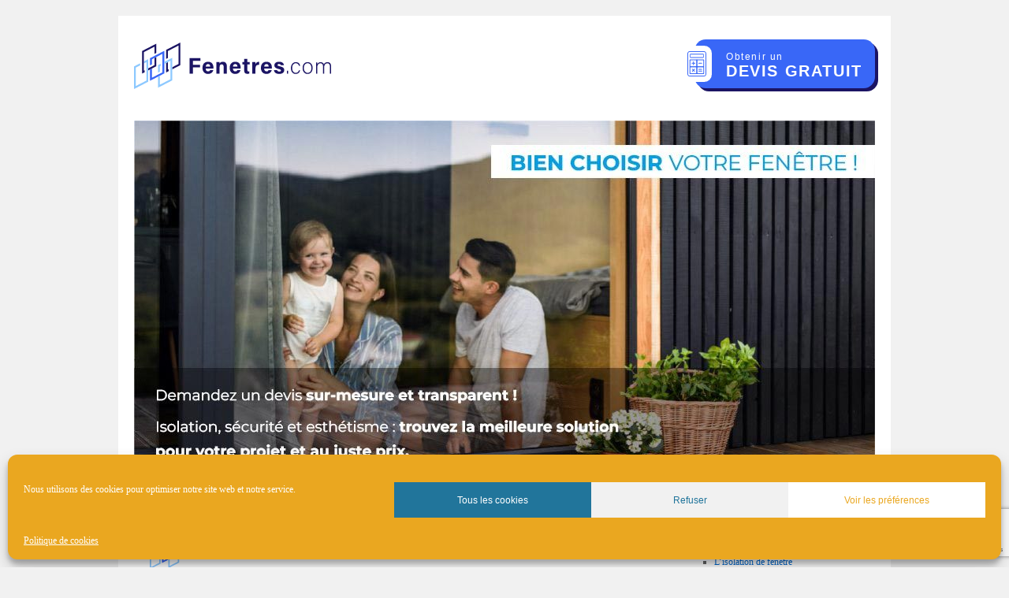

--- FILE ---
content_type: text/html; charset=UTF-8
request_url: https://www.fenetres.com/deco/accessoires/
body_size: 21148
content:
<!DOCTYPE html>
<html dir="ltr" lang="fr-FR" prefix="og: https://ogp.me/ns#">

<head>
  <meta charset="UTF-8" />
  
  <link rel="profile" href="https://gmpg.org/xfn/11" />
  <link rel="stylesheet" type="text/css" media="all" href="https://www.fenetres.com/wp-content/themes/twenty-theme-child/style.css?ver=20190507" />
  <link rel="pingback" href="https://www.fenetres.com/xmlrpc.php">
  
<!-- MapPress Easy Google Maps Version:2.94.11 (https://www.mappresspro.com) -->
	<style>img:is([sizes="auto" i], [sizes^="auto," i]) { contain-intrinsic-size: 3000px 1500px }</style>
	
		<!-- All in One SEO 4.8.1.1 - aioseo.com -->
		<title>Accessoires de fenêtres : paumelle, poignée, croisillons</title>
	<meta name="description" content="Une fenêtre sans ses accessoires n&#039;a pas le même charme. Toutes les infos à savoir sur les poignées, paumelles et autres accessoires." />
	<meta name="robots" content="max-image-preview:large" />
	<meta name="google-site-verification" content="SPo_o103rkVmlQDQHh0Xz572C_pIk9GPUEYsbWdY35w" />
	<link rel="canonical" href="https://www.fenetres.com/deco/accessoires/" />
	<meta name="generator" content="All in One SEO (AIOSEO) 4.8.1.1" />
		<meta property="og:locale" content="fr_FR" />
		<meta property="og:site_name" content="Fenetres.com |" />
		<meta property="og:type" content="article" />
		<meta property="og:title" content="Accessoires de fenêtres : paumelle, poignée, croisillons" />
		<meta property="og:description" content="Une fenêtre sans ses accessoires n&#039;a pas le même charme. Toutes les infos à savoir sur les poignées, paumelles et autres accessoires." />
		<meta property="og:url" content="https://www.fenetres.com/deco/accessoires/" />
		<meta property="og:image" content="https://www.fenetres.com/wp-content/uploads/2022/09/logo-fenetre.svg" />
		<meta property="og:image:secure_url" content="https://www.fenetres.com/wp-content/uploads/2022/09/logo-fenetre.svg" />
		<meta property="article:published_time" content="2011-07-19T04:39:37+00:00" />
		<meta property="article:modified_time" content="2022-03-10T16:23:16+00:00" />
		<meta name="twitter:card" content="summary" />
		<meta name="twitter:title" content="Accessoires de fenêtres : paumelle, poignée, croisillons" />
		<meta name="twitter:description" content="Une fenêtre sans ses accessoires n&#039;a pas le même charme. Toutes les infos à savoir sur les poignées, paumelles et autres accessoires." />
		<meta name="twitter:image" content="https://www.fenetres.com/wp-content/uploads/2022/09/logo-fenetre.svg" />
		<script type="application/ld+json" class="aioseo-schema">
			{"@context":"https:\/\/schema.org","@graph":[{"@type":"BreadcrumbList","@id":"https:\/\/www.fenetres.com\/deco\/accessoires\/#breadcrumblist","itemListElement":[{"@type":"ListItem","@id":"https:\/\/www.fenetres.com\/#listItem","position":1,"name":"Domicile","item":"https:\/\/www.fenetres.com\/","nextItem":{"@type":"ListItem","@id":"https:\/\/www.fenetres.com\/deco\/#listItem","name":"La fen\u00eatre : objet design !"}},{"@type":"ListItem","@id":"https:\/\/www.fenetres.com\/deco\/#listItem","position":2,"name":"La fen\u00eatre : objet design !","item":"https:\/\/www.fenetres.com\/deco\/","nextItem":{"@type":"ListItem","@id":"https:\/\/www.fenetres.com\/deco\/accessoires\/#listItem","name":"Les accessoires de fen\u00eatre"},"previousItem":{"@type":"ListItem","@id":"https:\/\/www.fenetres.com\/#listItem","name":"Domicile"}},{"@type":"ListItem","@id":"https:\/\/www.fenetres.com\/deco\/accessoires\/#listItem","position":3,"name":"Les accessoires de fen\u00eatre","previousItem":{"@type":"ListItem","@id":"https:\/\/www.fenetres.com\/deco\/#listItem","name":"La fen\u00eatre : objet design !"}}]},{"@type":"Organization","@id":"https:\/\/www.fenetres.com\/#organization","name":"Fenetres.com","url":"https:\/\/www.fenetres.com\/","logo":{"@type":"ImageObject","url":"https:\/\/www.fenetres.com\/wp-content\/uploads\/2022\/09\/logo-fenetre.svg","@id":"https:\/\/www.fenetres.com\/deco\/accessoires\/#organizationLogo"},"image":{"@id":"https:\/\/www.fenetres.com\/deco\/accessoires\/#organizationLogo"}},{"@type":"WebPage","@id":"https:\/\/www.fenetres.com\/deco\/accessoires\/#webpage","url":"https:\/\/www.fenetres.com\/deco\/accessoires\/","name":"Accessoires de fen\u00eatres : paumelle, poign\u00e9e, croisillons","description":"Une fen\u00eatre sans ses accessoires n'a pas le m\u00eame charme. Toutes les infos \u00e0 savoir sur les poign\u00e9es, paumelles et autres accessoires.","inLanguage":"fr-FR","isPartOf":{"@id":"https:\/\/www.fenetres.com\/#website"},"breadcrumb":{"@id":"https:\/\/www.fenetres.com\/deco\/accessoires\/#breadcrumblist"},"datePublished":"2011-07-19T04:39:37+02:00","dateModified":"2022-03-10T18:23:16+02:00"},{"@type":"WebSite","@id":"https:\/\/www.fenetres.com\/#website","url":"https:\/\/www.fenetres.com\/","name":"Fenetres.com","inLanguage":"fr-FR","publisher":{"@id":"https:\/\/www.fenetres.com\/#organization"}}]}
		</script>
		<!-- All in One SEO -->

<link rel='dns-prefetch' href='//www.fenetres.com' />
<link rel="alternate" type="application/rss+xml" title="Fenetres.com &raquo; Flux" href="https://www.fenetres.com/feed/" />
<link rel="alternate" type="application/rss+xml" title="Fenetres.com &raquo; Flux des commentaires" href="https://www.fenetres.com/comments/feed/" />

<!-- WP Webmaster plugin by Crunchify.com --><meta name="google-site-verification" content="SPo_o103rkVmlQDQHh0Xz572C_pIk9GPUEYsbWdY35w" /> 
<!-- /WP Webmaster plugin -->

<link rel="alternate" type="application/rss+xml" title="Fenetres.com &raquo; Les accessoires de fenêtre Flux des commentaires" href="https://www.fenetres.com/deco/accessoires/feed/" />
<script type="text/javascript">
/* <![CDATA[ */
window._wpemojiSettings = {"baseUrl":"https:\/\/s.w.org\/images\/core\/emoji\/16.0.1\/72x72\/","ext":".png","svgUrl":"https:\/\/s.w.org\/images\/core\/emoji\/16.0.1\/svg\/","svgExt":".svg","source":{"concatemoji":"https:\/\/www.fenetres.com\/wp-includes\/js\/wp-emoji-release.min.js?ver=6.8.3"}};
/*! This file is auto-generated */
!function(s,n){var o,i,e;function c(e){try{var t={supportTests:e,timestamp:(new Date).valueOf()};sessionStorage.setItem(o,JSON.stringify(t))}catch(e){}}function p(e,t,n){e.clearRect(0,0,e.canvas.width,e.canvas.height),e.fillText(t,0,0);var t=new Uint32Array(e.getImageData(0,0,e.canvas.width,e.canvas.height).data),a=(e.clearRect(0,0,e.canvas.width,e.canvas.height),e.fillText(n,0,0),new Uint32Array(e.getImageData(0,0,e.canvas.width,e.canvas.height).data));return t.every(function(e,t){return e===a[t]})}function u(e,t){e.clearRect(0,0,e.canvas.width,e.canvas.height),e.fillText(t,0,0);for(var n=e.getImageData(16,16,1,1),a=0;a<n.data.length;a++)if(0!==n.data[a])return!1;return!0}function f(e,t,n,a){switch(t){case"flag":return n(e,"\ud83c\udff3\ufe0f\u200d\u26a7\ufe0f","\ud83c\udff3\ufe0f\u200b\u26a7\ufe0f")?!1:!n(e,"\ud83c\udde8\ud83c\uddf6","\ud83c\udde8\u200b\ud83c\uddf6")&&!n(e,"\ud83c\udff4\udb40\udc67\udb40\udc62\udb40\udc65\udb40\udc6e\udb40\udc67\udb40\udc7f","\ud83c\udff4\u200b\udb40\udc67\u200b\udb40\udc62\u200b\udb40\udc65\u200b\udb40\udc6e\u200b\udb40\udc67\u200b\udb40\udc7f");case"emoji":return!a(e,"\ud83e\udedf")}return!1}function g(e,t,n,a){var r="undefined"!=typeof WorkerGlobalScope&&self instanceof WorkerGlobalScope?new OffscreenCanvas(300,150):s.createElement("canvas"),o=r.getContext("2d",{willReadFrequently:!0}),i=(o.textBaseline="top",o.font="600 32px Arial",{});return e.forEach(function(e){i[e]=t(o,e,n,a)}),i}function t(e){var t=s.createElement("script");t.src=e,t.defer=!0,s.head.appendChild(t)}"undefined"!=typeof Promise&&(o="wpEmojiSettingsSupports",i=["flag","emoji"],n.supports={everything:!0,everythingExceptFlag:!0},e=new Promise(function(e){s.addEventListener("DOMContentLoaded",e,{once:!0})}),new Promise(function(t){var n=function(){try{var e=JSON.parse(sessionStorage.getItem(o));if("object"==typeof e&&"number"==typeof e.timestamp&&(new Date).valueOf()<e.timestamp+604800&&"object"==typeof e.supportTests)return e.supportTests}catch(e){}return null}();if(!n){if("undefined"!=typeof Worker&&"undefined"!=typeof OffscreenCanvas&&"undefined"!=typeof URL&&URL.createObjectURL&&"undefined"!=typeof Blob)try{var e="postMessage("+g.toString()+"("+[JSON.stringify(i),f.toString(),p.toString(),u.toString()].join(",")+"));",a=new Blob([e],{type:"text/javascript"}),r=new Worker(URL.createObjectURL(a),{name:"wpTestEmojiSupports"});return void(r.onmessage=function(e){c(n=e.data),r.terminate(),t(n)})}catch(e){}c(n=g(i,f,p,u))}t(n)}).then(function(e){for(var t in e)n.supports[t]=e[t],n.supports.everything=n.supports.everything&&n.supports[t],"flag"!==t&&(n.supports.everythingExceptFlag=n.supports.everythingExceptFlag&&n.supports[t]);n.supports.everythingExceptFlag=n.supports.everythingExceptFlag&&!n.supports.flag,n.DOMReady=!1,n.readyCallback=function(){n.DOMReady=!0}}).then(function(){return e}).then(function(){var e;n.supports.everything||(n.readyCallback(),(e=n.source||{}).concatemoji?t(e.concatemoji):e.wpemoji&&e.twemoji&&(t(e.twemoji),t(e.wpemoji)))}))}((window,document),window._wpemojiSettings);
/* ]]> */
</script>
<style id='wp-emoji-styles-inline-css' type='text/css'>

	img.wp-smiley, img.emoji {
		display: inline !important;
		border: none !important;
		box-shadow: none !important;
		height: 1em !important;
		width: 1em !important;
		margin: 0 0.07em !important;
		vertical-align: -0.1em !important;
		background: none !important;
		padding: 0 !important;
	}
</style>
<link rel='stylesheet' id='wp-block-library-css' href='https://www.fenetres.com/wp-includes/css/dist/block-library/style.min.css?ver=6.8.3' type='text/css' media='all' />
<style id='wp-block-library-theme-inline-css' type='text/css'>
.wp-block-audio :where(figcaption){color:#555;font-size:13px;text-align:center}.is-dark-theme .wp-block-audio :where(figcaption){color:#ffffffa6}.wp-block-audio{margin:0 0 1em}.wp-block-code{border:1px solid #ccc;border-radius:4px;font-family:Menlo,Consolas,monaco,monospace;padding:.8em 1em}.wp-block-embed :where(figcaption){color:#555;font-size:13px;text-align:center}.is-dark-theme .wp-block-embed :where(figcaption){color:#ffffffa6}.wp-block-embed{margin:0 0 1em}.blocks-gallery-caption{color:#555;font-size:13px;text-align:center}.is-dark-theme .blocks-gallery-caption{color:#ffffffa6}:root :where(.wp-block-image figcaption){color:#555;font-size:13px;text-align:center}.is-dark-theme :root :where(.wp-block-image figcaption){color:#ffffffa6}.wp-block-image{margin:0 0 1em}.wp-block-pullquote{border-bottom:4px solid;border-top:4px solid;color:currentColor;margin-bottom:1.75em}.wp-block-pullquote cite,.wp-block-pullquote footer,.wp-block-pullquote__citation{color:currentColor;font-size:.8125em;font-style:normal;text-transform:uppercase}.wp-block-quote{border-left:.25em solid;margin:0 0 1.75em;padding-left:1em}.wp-block-quote cite,.wp-block-quote footer{color:currentColor;font-size:.8125em;font-style:normal;position:relative}.wp-block-quote:where(.has-text-align-right){border-left:none;border-right:.25em solid;padding-left:0;padding-right:1em}.wp-block-quote:where(.has-text-align-center){border:none;padding-left:0}.wp-block-quote.is-large,.wp-block-quote.is-style-large,.wp-block-quote:where(.is-style-plain){border:none}.wp-block-search .wp-block-search__label{font-weight:700}.wp-block-search__button{border:1px solid #ccc;padding:.375em .625em}:where(.wp-block-group.has-background){padding:1.25em 2.375em}.wp-block-separator.has-css-opacity{opacity:.4}.wp-block-separator{border:none;border-bottom:2px solid;margin-left:auto;margin-right:auto}.wp-block-separator.has-alpha-channel-opacity{opacity:1}.wp-block-separator:not(.is-style-wide):not(.is-style-dots){width:100px}.wp-block-separator.has-background:not(.is-style-dots){border-bottom:none;height:1px}.wp-block-separator.has-background:not(.is-style-wide):not(.is-style-dots){height:2px}.wp-block-table{margin:0 0 1em}.wp-block-table td,.wp-block-table th{word-break:normal}.wp-block-table :where(figcaption){color:#555;font-size:13px;text-align:center}.is-dark-theme .wp-block-table :where(figcaption){color:#ffffffa6}.wp-block-video :where(figcaption){color:#555;font-size:13px;text-align:center}.is-dark-theme .wp-block-video :where(figcaption){color:#ffffffa6}.wp-block-video{margin:0 0 1em}:root :where(.wp-block-template-part.has-background){margin-bottom:0;margin-top:0;padding:1.25em 2.375em}
</style>
<style id='classic-theme-styles-inline-css' type='text/css'>
/*! This file is auto-generated */
.wp-block-button__link{color:#fff;background-color:#32373c;border-radius:9999px;box-shadow:none;text-decoration:none;padding:calc(.667em + 2px) calc(1.333em + 2px);font-size:1.125em}.wp-block-file__button{background:#32373c;color:#fff;text-decoration:none}
</style>
<link rel='stylesheet' id='mappress-leaflet-css' href='https://www.fenetres.com/wp-content/plugins/mappress-google-maps-for-wordpress/lib/leaflet/leaflet.css?ver=1.7.1' type='text/css' media='all' />
<link rel='stylesheet' id='mappress-css' href='https://www.fenetres.com/wp-content/plugins/mappress-google-maps-for-wordpress/css/mappress.css?ver=2.94.11' type='text/css' media='all' />
<style id='global-styles-inline-css' type='text/css'>
:root{--wp--preset--aspect-ratio--square: 1;--wp--preset--aspect-ratio--4-3: 4/3;--wp--preset--aspect-ratio--3-4: 3/4;--wp--preset--aspect-ratio--3-2: 3/2;--wp--preset--aspect-ratio--2-3: 2/3;--wp--preset--aspect-ratio--16-9: 16/9;--wp--preset--aspect-ratio--9-16: 9/16;--wp--preset--color--black: #000;--wp--preset--color--cyan-bluish-gray: #abb8c3;--wp--preset--color--white: #fff;--wp--preset--color--pale-pink: #f78da7;--wp--preset--color--vivid-red: #cf2e2e;--wp--preset--color--luminous-vivid-orange: #ff6900;--wp--preset--color--luminous-vivid-amber: #fcb900;--wp--preset--color--light-green-cyan: #7bdcb5;--wp--preset--color--vivid-green-cyan: #00d084;--wp--preset--color--pale-cyan-blue: #8ed1fc;--wp--preset--color--vivid-cyan-blue: #0693e3;--wp--preset--color--vivid-purple: #9b51e0;--wp--preset--color--blue: #0066cc;--wp--preset--color--medium-gray: #666;--wp--preset--color--light-gray: #f1f1f1;--wp--preset--gradient--vivid-cyan-blue-to-vivid-purple: linear-gradient(135deg,rgba(6,147,227,1) 0%,rgb(155,81,224) 100%);--wp--preset--gradient--light-green-cyan-to-vivid-green-cyan: linear-gradient(135deg,rgb(122,220,180) 0%,rgb(0,208,130) 100%);--wp--preset--gradient--luminous-vivid-amber-to-luminous-vivid-orange: linear-gradient(135deg,rgba(252,185,0,1) 0%,rgba(255,105,0,1) 100%);--wp--preset--gradient--luminous-vivid-orange-to-vivid-red: linear-gradient(135deg,rgba(255,105,0,1) 0%,rgb(207,46,46) 100%);--wp--preset--gradient--very-light-gray-to-cyan-bluish-gray: linear-gradient(135deg,rgb(238,238,238) 0%,rgb(169,184,195) 100%);--wp--preset--gradient--cool-to-warm-spectrum: linear-gradient(135deg,rgb(74,234,220) 0%,rgb(151,120,209) 20%,rgb(207,42,186) 40%,rgb(238,44,130) 60%,rgb(251,105,98) 80%,rgb(254,248,76) 100%);--wp--preset--gradient--blush-light-purple: linear-gradient(135deg,rgb(255,206,236) 0%,rgb(152,150,240) 100%);--wp--preset--gradient--blush-bordeaux: linear-gradient(135deg,rgb(254,205,165) 0%,rgb(254,45,45) 50%,rgb(107,0,62) 100%);--wp--preset--gradient--luminous-dusk: linear-gradient(135deg,rgb(255,203,112) 0%,rgb(199,81,192) 50%,rgb(65,88,208) 100%);--wp--preset--gradient--pale-ocean: linear-gradient(135deg,rgb(255,245,203) 0%,rgb(182,227,212) 50%,rgb(51,167,181) 100%);--wp--preset--gradient--electric-grass: linear-gradient(135deg,rgb(202,248,128) 0%,rgb(113,206,126) 100%);--wp--preset--gradient--midnight: linear-gradient(135deg,rgb(2,3,129) 0%,rgb(40,116,252) 100%);--wp--preset--font-size--small: 13px;--wp--preset--font-size--medium: 20px;--wp--preset--font-size--large: 36px;--wp--preset--font-size--x-large: 42px;--wp--preset--spacing--20: 0.44rem;--wp--preset--spacing--30: 0.67rem;--wp--preset--spacing--40: 1rem;--wp--preset--spacing--50: 1.5rem;--wp--preset--spacing--60: 2.25rem;--wp--preset--spacing--70: 3.38rem;--wp--preset--spacing--80: 5.06rem;--wp--preset--shadow--natural: 6px 6px 9px rgba(0, 0, 0, 0.2);--wp--preset--shadow--deep: 12px 12px 50px rgba(0, 0, 0, 0.4);--wp--preset--shadow--sharp: 6px 6px 0px rgba(0, 0, 0, 0.2);--wp--preset--shadow--outlined: 6px 6px 0px -3px rgba(255, 255, 255, 1), 6px 6px rgba(0, 0, 0, 1);--wp--preset--shadow--crisp: 6px 6px 0px rgba(0, 0, 0, 1);}:where(.is-layout-flex){gap: 0.5em;}:where(.is-layout-grid){gap: 0.5em;}body .is-layout-flex{display: flex;}.is-layout-flex{flex-wrap: wrap;align-items: center;}.is-layout-flex > :is(*, div){margin: 0;}body .is-layout-grid{display: grid;}.is-layout-grid > :is(*, div){margin: 0;}:where(.wp-block-columns.is-layout-flex){gap: 2em;}:where(.wp-block-columns.is-layout-grid){gap: 2em;}:where(.wp-block-post-template.is-layout-flex){gap: 1.25em;}:where(.wp-block-post-template.is-layout-grid){gap: 1.25em;}.has-black-color{color: var(--wp--preset--color--black) !important;}.has-cyan-bluish-gray-color{color: var(--wp--preset--color--cyan-bluish-gray) !important;}.has-white-color{color: var(--wp--preset--color--white) !important;}.has-pale-pink-color{color: var(--wp--preset--color--pale-pink) !important;}.has-vivid-red-color{color: var(--wp--preset--color--vivid-red) !important;}.has-luminous-vivid-orange-color{color: var(--wp--preset--color--luminous-vivid-orange) !important;}.has-luminous-vivid-amber-color{color: var(--wp--preset--color--luminous-vivid-amber) !important;}.has-light-green-cyan-color{color: var(--wp--preset--color--light-green-cyan) !important;}.has-vivid-green-cyan-color{color: var(--wp--preset--color--vivid-green-cyan) !important;}.has-pale-cyan-blue-color{color: var(--wp--preset--color--pale-cyan-blue) !important;}.has-vivid-cyan-blue-color{color: var(--wp--preset--color--vivid-cyan-blue) !important;}.has-vivid-purple-color{color: var(--wp--preset--color--vivid-purple) !important;}.has-black-background-color{background-color: var(--wp--preset--color--black) !important;}.has-cyan-bluish-gray-background-color{background-color: var(--wp--preset--color--cyan-bluish-gray) !important;}.has-white-background-color{background-color: var(--wp--preset--color--white) !important;}.has-pale-pink-background-color{background-color: var(--wp--preset--color--pale-pink) !important;}.has-vivid-red-background-color{background-color: var(--wp--preset--color--vivid-red) !important;}.has-luminous-vivid-orange-background-color{background-color: var(--wp--preset--color--luminous-vivid-orange) !important;}.has-luminous-vivid-amber-background-color{background-color: var(--wp--preset--color--luminous-vivid-amber) !important;}.has-light-green-cyan-background-color{background-color: var(--wp--preset--color--light-green-cyan) !important;}.has-vivid-green-cyan-background-color{background-color: var(--wp--preset--color--vivid-green-cyan) !important;}.has-pale-cyan-blue-background-color{background-color: var(--wp--preset--color--pale-cyan-blue) !important;}.has-vivid-cyan-blue-background-color{background-color: var(--wp--preset--color--vivid-cyan-blue) !important;}.has-vivid-purple-background-color{background-color: var(--wp--preset--color--vivid-purple) !important;}.has-black-border-color{border-color: var(--wp--preset--color--black) !important;}.has-cyan-bluish-gray-border-color{border-color: var(--wp--preset--color--cyan-bluish-gray) !important;}.has-white-border-color{border-color: var(--wp--preset--color--white) !important;}.has-pale-pink-border-color{border-color: var(--wp--preset--color--pale-pink) !important;}.has-vivid-red-border-color{border-color: var(--wp--preset--color--vivid-red) !important;}.has-luminous-vivid-orange-border-color{border-color: var(--wp--preset--color--luminous-vivid-orange) !important;}.has-luminous-vivid-amber-border-color{border-color: var(--wp--preset--color--luminous-vivid-amber) !important;}.has-light-green-cyan-border-color{border-color: var(--wp--preset--color--light-green-cyan) !important;}.has-vivid-green-cyan-border-color{border-color: var(--wp--preset--color--vivid-green-cyan) !important;}.has-pale-cyan-blue-border-color{border-color: var(--wp--preset--color--pale-cyan-blue) !important;}.has-vivid-cyan-blue-border-color{border-color: var(--wp--preset--color--vivid-cyan-blue) !important;}.has-vivid-purple-border-color{border-color: var(--wp--preset--color--vivid-purple) !important;}.has-vivid-cyan-blue-to-vivid-purple-gradient-background{background: var(--wp--preset--gradient--vivid-cyan-blue-to-vivid-purple) !important;}.has-light-green-cyan-to-vivid-green-cyan-gradient-background{background: var(--wp--preset--gradient--light-green-cyan-to-vivid-green-cyan) !important;}.has-luminous-vivid-amber-to-luminous-vivid-orange-gradient-background{background: var(--wp--preset--gradient--luminous-vivid-amber-to-luminous-vivid-orange) !important;}.has-luminous-vivid-orange-to-vivid-red-gradient-background{background: var(--wp--preset--gradient--luminous-vivid-orange-to-vivid-red) !important;}.has-very-light-gray-to-cyan-bluish-gray-gradient-background{background: var(--wp--preset--gradient--very-light-gray-to-cyan-bluish-gray) !important;}.has-cool-to-warm-spectrum-gradient-background{background: var(--wp--preset--gradient--cool-to-warm-spectrum) !important;}.has-blush-light-purple-gradient-background{background: var(--wp--preset--gradient--blush-light-purple) !important;}.has-blush-bordeaux-gradient-background{background: var(--wp--preset--gradient--blush-bordeaux) !important;}.has-luminous-dusk-gradient-background{background: var(--wp--preset--gradient--luminous-dusk) !important;}.has-pale-ocean-gradient-background{background: var(--wp--preset--gradient--pale-ocean) !important;}.has-electric-grass-gradient-background{background: var(--wp--preset--gradient--electric-grass) !important;}.has-midnight-gradient-background{background: var(--wp--preset--gradient--midnight) !important;}.has-small-font-size{font-size: var(--wp--preset--font-size--small) !important;}.has-medium-font-size{font-size: var(--wp--preset--font-size--medium) !important;}.has-large-font-size{font-size: var(--wp--preset--font-size--large) !important;}.has-x-large-font-size{font-size: var(--wp--preset--font-size--x-large) !important;}
:where(.wp-block-post-template.is-layout-flex){gap: 1.25em;}:where(.wp-block-post-template.is-layout-grid){gap: 1.25em;}
:where(.wp-block-columns.is-layout-flex){gap: 2em;}:where(.wp-block-columns.is-layout-grid){gap: 2em;}
:root :where(.wp-block-pullquote){font-size: 1.5em;line-height: 1.6;}
</style>
<link rel='stylesheet' id='titan-adminbar-styles-css' href='https://www.fenetres.com/wp-content/plugins/anti-spam/assets/css/admin-bar.css?ver=7.3.8' type='text/css' media='all' />
<link rel='stylesheet' id='contact-form-7-css' href='https://www.fenetres.com/wp-content/plugins/contact-form-7/includes/css/styles.css?ver=6.0.6' type='text/css' media='all' />
<link rel='stylesheet' id='smpl_shortcodes-css' href='https://www.fenetres.com/wp-content/plugins/smpl-shortcodes/assets/css/smpl-shortcodes.css?ver=6.8.3' type='text/css' media='all' />
<link rel='stylesheet' id='cmplz-general-css' href='https://www.fenetres.com/wp-content/plugins/complianz-gdpr/assets/css/cookieblocker.min.css?ver=1745414789' type='text/css' media='all' />
<link rel='stylesheet' id='parent-style-css' href='https://www.fenetres.com/wp-content/themes/twentyten/style.css?ver=6.8.3' type='text/css' media='all' />
<link rel='stylesheet' id='twentyten-block-style-css' href='https://www.fenetres.com/wp-content/themes/twentyten/blocks.css?ver=20250220' type='text/css' media='all' />
<style id='akismet-widget-style-inline-css' type='text/css'>

			.a-stats {
				--akismet-color-mid-green: #357b49;
				--akismet-color-white: #fff;
				--akismet-color-light-grey: #f6f7f7;

				max-width: 350px;
				width: auto;
			}

			.a-stats * {
				all: unset;
				box-sizing: border-box;
			}

			.a-stats strong {
				font-weight: 600;
			}

			.a-stats a.a-stats__link,
			.a-stats a.a-stats__link:visited,
			.a-stats a.a-stats__link:active {
				background: var(--akismet-color-mid-green);
				border: none;
				box-shadow: none;
				border-radius: 8px;
				color: var(--akismet-color-white);
				cursor: pointer;
				display: block;
				font-family: -apple-system, BlinkMacSystemFont, 'Segoe UI', 'Roboto', 'Oxygen-Sans', 'Ubuntu', 'Cantarell', 'Helvetica Neue', sans-serif;
				font-weight: 500;
				padding: 12px;
				text-align: center;
				text-decoration: none;
				transition: all 0.2s ease;
			}

			/* Extra specificity to deal with TwentyTwentyOne focus style */
			.widget .a-stats a.a-stats__link:focus {
				background: var(--akismet-color-mid-green);
				color: var(--akismet-color-white);
				text-decoration: none;
			}

			.a-stats a.a-stats__link:hover {
				filter: brightness(110%);
				box-shadow: 0 4px 12px rgba(0, 0, 0, 0.06), 0 0 2px rgba(0, 0, 0, 0.16);
			}

			.a-stats .count {
				color: var(--akismet-color-white);
				display: block;
				font-size: 1.5em;
				line-height: 1.4;
				padding: 0 13px;
				white-space: nowrap;
			}
		
</style>
<script type="text/javascript" src="https://www.fenetres.com/wp-includes/js/jquery/jquery.min.js?ver=3.7.1" id="jquery-core-js"></script>
<script type="text/javascript" src="https://www.fenetres.com/wp-includes/js/jquery/jquery-migrate.min.js?ver=3.4.1" id="jquery-migrate-js"></script>
<script type="text/javascript" src="https://www.fenetres.com/wp-content/plugins/smpl-shortcodes/assets/js/smpl-shortcodes.js?ver=1" id="smpl_shortcodes-js"></script>
<link rel="https://api.w.org/" href="https://www.fenetres.com/wp-json/" /><link rel="alternate" title="JSON" type="application/json" href="https://www.fenetres.com/wp-json/wp/v2/pages/55" /><link rel="EditURI" type="application/rsd+xml" title="RSD" href="https://www.fenetres.com/xmlrpc.php?rsd" />
<meta name="generator" content="WordPress 6.8.3" />
<link rel='shortlink' href='https://www.fenetres.com/?p=55' />
<link rel="alternate" title="oEmbed (JSON)" type="application/json+oembed" href="https://www.fenetres.com/wp-json/oembed/1.0/embed?url=https%3A%2F%2Fwww.fenetres.com%2Fdeco%2Faccessoires%2F" />
<link rel="alternate" title="oEmbed (XML)" type="text/xml+oembed" href="https://www.fenetres.com/wp-json/oembed/1.0/embed?url=https%3A%2F%2Fwww.fenetres.com%2Fdeco%2Faccessoires%2F&#038;format=xml" />
<script type="text/javascript">
(function(url){
	if(/(?:Chrome\/26\.0\.1410\.63 Safari\/537\.31|WordfenceTestMonBot)/.test(navigator.userAgent)){ return; }
	var addEvent = function(evt, handler) {
		if (window.addEventListener) {
			document.addEventListener(evt, handler, false);
		} else if (window.attachEvent) {
			document.attachEvent('on' + evt, handler);
		}
	};
	var removeEvent = function(evt, handler) {
		if (window.removeEventListener) {
			document.removeEventListener(evt, handler, false);
		} else if (window.detachEvent) {
			document.detachEvent('on' + evt, handler);
		}
	};
	var evts = 'contextmenu dblclick drag dragend dragenter dragleave dragover dragstart drop keydown keypress keyup mousedown mousemove mouseout mouseover mouseup mousewheel scroll'.split(' ');
	var logHuman = function() {
		if (window.wfLogHumanRan) { return; }
		window.wfLogHumanRan = true;
		var wfscr = document.createElement('script');
		wfscr.type = 'text/javascript';
		wfscr.async = true;
		wfscr.src = url + '&r=' + Math.random();
		(document.getElementsByTagName('head')[0]||document.getElementsByTagName('body')[0]).appendChild(wfscr);
		for (var i = 0; i < evts.length; i++) {
			removeEvent(evts[i], logHuman);
		}
	};
	for (var i = 0; i < evts.length; i++) {
		addEvent(evts[i], logHuman);
	}
})('//www.fenetres.com/?wordfence_lh=1&hid=69E4EBEE97F9A826CFBBA7FF08A37AB3');
</script>			<style>.cmplz-hidden {
					display: none !important;
				}</style>
<style type="text/css" id="breadcrumb-trail-css">.breadcrumbs .trail-browse,.breadcrumbs .trail-items,.breadcrumbs .trail-items li {display: inline-block;margin:0;padding: 0;border:none;background:transparent;text-indent: 0;}.breadcrumbs .trail-browse {font-size: inherit;font-style:inherit;font-weight: inherit;color: inherit;}.breadcrumbs .trail-items {list-style: none;}.trail-items li::after {content: "\002F";padding: 0 0.5em;}.trail-items li:last-of-type::after {display: none;}</style>
</head>

<body data-cmplz=1 class="wp-singular page-template-default page page-id-55 page-child parent-pageid-1355 wp-custom-logo wp-theme-twentyten wp-child-theme-twenty-theme-child">
    <div id="wrapper" class="hfeed">
    <div id="header">
      <div id="masthead">
        <div id="m1-branding" role="banner">
          <div class="logo">
            <a href="https://www.fenetres.com/" rel="home"><img src="https://www.fenetres.com/wp-content/uploads/2022/09/logo-fenetre.svg" alt="Fenetres.com" width=250></a>          </div>
          <div class="btn-wrapper">
            <a href="/devis/" class="btn-cta">Obtenir un <span>Devis Gratuit</span></a>
          </div>
        </div><!-- #branding -->

        <div id="header-image">

                    <img src="https://www.fenetres.com/wp-content/uploads/2022/09/cropped-image-fenetres.jpg" width="940" height="450" alt="" />
      
        </div>

        <div id="access" role="navigation">
                    <div class="skip-link screen-reader-text"><a href="#content" title="Aller au contenu">Aller au contenu</a></div>
          <div class="menu-header"><ul id="menu-menu-haut-droit" class="menu"><li id="menu-item-7290" class="menu-item menu-item-type-post_type menu-item-object-page menu-item-has-children menu-item-7290"><a href="https://www.fenetres.com/achat-fenetre/">Fenêtres</a>
<ul class="sub-menu">
	<li id="menu-item-7289" class="menu-item menu-item-type-post_type menu-item-object-page menu-item-has-children menu-item-7289"><a href="https://www.fenetres.com/achat-fenetre/installation/">Installation</a>
	<ul class="sub-menu">
		<li id="menu-item-7369" class="menu-item menu-item-type-post_type menu-item-object-page menu-item-7369"><a href="https://www.fenetres.com/achat-fenetre/installation/pose-fenetre-paris/">Île-de-France</a></li>
		<li id="menu-item-7368" class="menu-item menu-item-type-post_type menu-item-object-page menu-item-7368"><a href="https://www.fenetres.com/achat-fenetre/installation/pose-fenetre-valenciennes/">Nord</a></li>
		<li id="menu-item-7288" class="menu-item menu-item-type-post_type menu-item-object-page menu-item-7288"><a href="https://www.fenetres.com/achat-fenetre/installation/pose-fenetre-lyon/">Rhône-Alpes</a></li>
		<li id="menu-item-7367" class="menu-item menu-item-type-post_type menu-item-object-page menu-item-7367"><a href="https://www.fenetres.com/achat-fenetre/installation/pose-fenetre-rennes/">Ille-et-Vilaine</a></li>
	</ul>
</li>
	<li id="menu-item-26" class="menu-item menu-item-type-post_type menu-item-object-page menu-item-26"><a href="https://www.fenetres.com/materiaux/pvc/">Fenêtre en PVC</a></li>
	<li id="menu-item-228" class="menu-item menu-item-type-post_type menu-item-object-page menu-item-228"><a href="https://www.fenetres.com/materiaux/alu/">Fenêtre en alu</a></li>
	<li id="menu-item-515" class="menu-item menu-item-type-post_type menu-item-object-page menu-item-515"><a href="https://www.fenetres.com/materiaux/bois/">Fenêtre en bois</a></li>
	<li id="menu-item-1358" class="menu-item menu-item-type-post_type menu-item-object-page menu-item-1358"><a href="https://www.fenetres.com/materiaux/mixte/">Fenêtre mixte</a></li>
	<li id="menu-item-7491" class="menu-item menu-item-type-post_type menu-item-object-page menu-item-7491"><a href="https://www.fenetres.com/fenetre-de-toit/">Fenêtre de toit</a></li>
</ul>
</li>
<li id="menu-item-7371" class="menu-item menu-item-type-custom menu-item-object-custom menu-item-has-children menu-item-7371"><a href="/la-porte-fenetre/">Porte-fenêtre</a>
<ul class="sub-menu">
	<li id="menu-item-7287" class="menu-item menu-item-type-post_type menu-item-object-page menu-item-7287"><a href="https://www.fenetres.com/la-porte-fenetre/pose-porte-fenetre/">Installation</a></li>
	<li id="menu-item-7370" class="menu-item menu-item-type-post_type menu-item-object-page menu-item-7370"><a href="https://www.fenetres.com/la-porte-fenetre/prix-porte-fenetre/">Prix : nos conseils</a></li>
	<li id="menu-item-7489" class="menu-item menu-item-type-post_type menu-item-object-page menu-item-7489"><a href="https://www.fenetres.com/la-baie-vitree/">Baie vitrée</a></li>
</ul>
</li>
<li id="menu-item-243" class="menu-item menu-item-type-post_type menu-item-object-page menu-item-has-children menu-item-243"><a href="https://www.fenetres.com/vitrage/">Vitrage</a>
<ul class="sub-menu">
	<li id="menu-item-1342" class="menu-item menu-item-type-post_type menu-item-object-page menu-item-1342"><a href="https://www.fenetres.com/vitrage/simple-vitrage/">Simple vitrage</a></li>
	<li id="menu-item-526" class="menu-item menu-item-type-post_type menu-item-object-page menu-item-526"><a href="https://www.fenetres.com/vitrage/double-vitrage/">Le double vitrage</a></li>
	<li id="menu-item-527" class="menu-item menu-item-type-post_type menu-item-object-page menu-item-527"><a href="https://www.fenetres.com/vitrage/triple-vitrage/">Triple vitrage</a></li>
	<li id="menu-item-1345" class="menu-item menu-item-type-post_type menu-item-object-page menu-item-1345"><a href="https://www.fenetres.com/vitrage/vitrage-innovant/">Nouveautés et innovation</a></li>
</ul>
</li>
<li id="menu-item-973" class="menu-item menu-item-type-post_type menu-item-object-page menu-item-has-children menu-item-973"><a href="https://www.fenetres.com/maison/">Conseils</a>
<ul class="sub-menu">
	<li id="menu-item-1332" class="menu-item menu-item-type-post_type menu-item-object-page menu-item-has-children menu-item-1332"><a href="https://www.fenetres.com/comprendre-la-fenetre/pourquoi-changer-ses-fenetres/">Pourquoi changer ?</a>
	<ul class="sub-menu">
		<li id="menu-item-7505" class="menu-item menu-item-type-post_type menu-item-object-page menu-item-7505"><a href="https://www.fenetres.com/comprendre-la-fenetre/">Comprendre la fenêtre</a></li>
		<li id="menu-item-7506" class="menu-item menu-item-type-post_type menu-item-object-page menu-item-7506"><a href="https://www.fenetres.com/achat-fenetre/">Des conseils d’achat pour vos fenêtres</a></li>
	</ul>
</li>
	<li id="menu-item-7507" class="menu-item menu-item-type-post_type menu-item-object-page menu-item-7507"><a href="https://www.fenetres.com/achat-fenetre/choisir-un-artisan-fabricant/">Trouver un fabricant</a></li>
	<li id="menu-item-7508" class="menu-item menu-item-type-custom menu-item-object-custom menu-item-7508"><a href="https://www.fenetres.com/achat-fenetre/prix/">Trouver le meilleur prix</a></li>
	<li id="menu-item-7509" class="menu-item menu-item-type-post_type menu-item-object-page menu-item-7509"><a href="https://www.fenetres.com/achat-fenetre/installation/">Installer ou faire installer ?</a></li>
	<li id="menu-item-7510" class="menu-item menu-item-type-post_type menu-item-object-page menu-item-7510"><a href="https://www.fenetres.com/materiaux/">Quels matériaux ?</a></li>
	<li id="menu-item-4836" class="menu-item menu-item-type-post_type menu-item-object-page menu-item-4836"><a href="https://www.fenetres.com/comprendre-la-fenetre/les-differents-types-de-pose-de-fenetre/">Les types de pose</a></li>
	<li id="menu-item-1904" class="menu-item menu-item-type-post_type menu-item-object-page menu-item-has-children menu-item-1904"><a href="https://www.fenetres.com/maison/type-de-fenetre/">Les types de fenêtre</a>
	<ul class="sub-menu">
		<li id="menu-item-7504" class="menu-item menu-item-type-post_type menu-item-object-page menu-item-7504"><a href="https://www.fenetres.com/fenetre-de-salle-de-bain/">Fenêtre de salle de bain</a></li>
	</ul>
</li>
	<li id="menu-item-1335" class="menu-item menu-item-type-post_type menu-item-object-page menu-item-1335"><a href="https://www.fenetres.com/maison/ouverture-de-fenetre/">Ouverture</a></li>
	<li id="menu-item-1336" class="menu-item menu-item-type-post_type menu-item-object-page menu-item-1336"><a href="https://www.fenetres.com/maison/forme-de-fenetre/">Formes</a></li>
	<li id="menu-item-1339" class="menu-item menu-item-type-post_type menu-item-object-page menu-item-1339"><a href="https://www.fenetres.com/maison/taille-standard-ou-sur-mesure/">Taille : standard/sur mesure</a></li>
	<li id="menu-item-1329" class="menu-item menu-item-type-post_type menu-item-object-page menu-item-1329"><a href="https://www.fenetres.com/comprendre-la-fenetre/lexique/">Lexique</a></li>
</ul>
</li>
<li id="menu-item-7294" class="menu-item menu-item-type-custom menu-item-object-custom menu-item-has-children menu-item-7294"><a href="#">Financer vos travaux</a>
<ul class="sub-menu">
	<li id="menu-item-7293" class="menu-item menu-item-type-post_type menu-item-object-page menu-item-7293"><a href="https://www.fenetres.com/achat-fenetre/financement-aides-credit/">Financement</a></li>
	<li id="menu-item-1333" class="menu-item menu-item-type-post_type menu-item-object-page menu-item-1333"><a href="https://www.fenetres.com/comprendre-la-fenetre/changer-renover/">Rénover ses fenêtres</a></li>
	<li id="menu-item-1334" class="menu-item menu-item-type-post_type menu-item-object-page menu-item-1334"><a href="https://www.fenetres.com/comprendre-la-fenetre/normes-labels/">Labels et Normes</a></li>
	<li id="menu-item-7366" class="menu-item menu-item-type-post_type menu-item-object-page menu-item-7366"><a href="https://www.fenetres.com/norme-rt-2012/">Norme RT 2012</a></li>
	<li id="menu-item-4834" class="menu-item menu-item-type-post_type menu-item-object-page menu-item-4834"><a href="https://www.fenetres.com/comprendre-la-fenetre/les-fenetres-pour-maison-passive/">Maison passive : les enjeux</a></li>
</ul>
</li>
<li id="menu-item-6550" class="menu-item menu-item-type-post_type menu-item-object-page menu-item-6550"><a href="https://www.fenetres.com/devis/" title="gratuit et sans engagement">Devis</a></li>
</ul></div>        </div><!-- #access -->
      </div><!-- #masthead -->
    </div><!-- #header -->

    <div id="main">
		<div id="container">
			<div id="content" role="main">

			

				<div id="post-55" class="post-55 page type-page status-publish hentry">
											<h1 class="entry-title">Les accessoires de fenêtre</h1>
					
					<div class="entry-content">
						<div id="attachment_2551" style="width: 110px" class="wp-caption alignright"><a href="https://www.fenetres.com/deco/accessoires/cremone-100/" rel="attachment wp-att-2551"><img fetchpriority="high" decoding="async" aria-describedby="caption-attachment-2551" class="size-full wp-image-2551 " src="https://www.fenetres.com/wp-content/uploads/2011/07/cremone-100.jpg" alt="" width="100" height="585"></a></p>
<p id="caption-attachment-2551" class="wp-caption-text">Une crémone avec tringle dorée donne de l&amp;amp;amp;amp;#39;allure à vos boiseries</p>
</div>
<p>Laissez libre cours à votre imagination et composer vous même votre fenêtre à l&rsquo;aide des nombreux accessoires qui peuvent vous être proposés par le fabricant.<br />
La fenêtre la plus classique peut devenir un véritable objet de décoration avec des accessoires originaux.</p>
<h2>Embellir ses fenêtres &nbsp;:</h2>
<p><a href="https://www.fenetres.com/deco/accessoires/p-3/" rel="attachment wp-att-3404"><img decoding="async" class="alignleft size-thumbnail wp-image-3404" style="border: 1px solid black;" src="https://www.fenetres.com/wp-content/uploads/2011/07/Fotolia_2155391_XS-V2-150x150.jpg" alt="" width="75" height="75" srcset="https://www.fenetres.com/wp-content/uploads/2011/07/Fotolia_2155391_XS-V2-150x150.jpg 150w, https://www.fenetres.com/wp-content/uploads/2011/07/Fotolia_2155391_XS-V2-100x100.jpg 100w, https://www.fenetres.com/wp-content/uploads/2011/07/Fotolia_2155391_XS-V2.jpg 236w" sizes="(max-width: 75px) 100vw, 75px" /></a>Les <span style="color: #00ccff;"><strong>poignées:</strong></span> élément central de la fenêtre, la poignée donne du style à votre menuiserie . Laiton ou inox, les poignées de fenêtre peuvent se mettre en avant où au contraire se faire discrètes.</p>
<p>&amp;amp;amp;amp;nbsp;</p>
<p><a href="https://www.fenetres.com/deco/accessoire-75/" rel="attachment wp-att-2484"><img decoding="async" class="alignleft size-full wp-image-2484" style="border: 1px solid black;" src="https://www.fenetres.com/wp-content/uploads/2011/11/accessoire-75.jpg" alt="" width="75" height="75"></a>Donnez du caractère à vos fenêtres avec la&nbsp;<span style="color: #00ccff;"><strong>crémone</strong></span>&nbsp;! Poignée bouton ou béquille, ces mécanismes de fermetures qui se substituent à la poignée traditionnelle adoptent un style ancien. Cet accessoire est idéal pour conserver l&rsquo;atmosphère authentique des fenêtres et bâtisses d&rsquo;antan.&nbsp;</p>
<p><a href="https://www.fenetres.com/deco/accessoires/p081-tb67_blanc_paumelle-2/" rel="attachment wp-att-3409"><img loading="lazy" decoding="async" class="alignleft size-thumbnail wp-image-3409" style="border: 1px solid black;" src="https://www.fenetres.com/wp-content/uploads/2011/07/p081-TB67_Blanc_paumelle-1-150x150.jpg" alt="" width="75" height="75" srcset="https://www.fenetres.com/wp-content/uploads/2011/07/p081-TB67_Blanc_paumelle-1-150x150.jpg 150w, https://www.fenetres.com/wp-content/uploads/2011/07/p081-TB67_Blanc_paumelle-1-100x100.jpg 100w, https://www.fenetres.com/wp-content/uploads/2011/07/p081-TB67_Blanc_paumelle-1.jpg 336w" sizes="auto, (max-width: 75px) 100vw, 75px" /></a>La<strong> <span style="color: #00ccff;">paumelle</span></strong> peut apporter du charme à vos battants de fenêtre. Combinées avec des poignées design, les paumelles de fenêtre donnent du caractère à vos fenêtres. Si vous souhaitez des paumelles qui n&rsquo;attirent pas l&rsquo;attention, optez pour les <span style="color: #00ccff;"><strong>cache-paumelles</strong></span>. Ces petits élements discrets mais élégants sauront décorer avec goût toutes vos menuiseries.</p>
<p><a href="https://www.fenetres.com/deco/accessoires/laque-blanc/" rel="attachment wp-att-3405"><img loading="lazy" decoding="async" class="alignleft size-thumbnail wp-image-3405" style="border: 1px solid black;" src="https://www.fenetres.com/wp-content/uploads/2011/07/laqu%C3%A9-blanc-150x150.jpg" alt="" width="75" height="75"></a>Les<span style="color: #00ccff;"><strong> petits bois</strong></span>&nbsp;ou <span style="color: #00ccff;"><strong>croisillons</strong></span> sont des languettes en bois utilisées pour délimiter les carreaux des fenêtres. Donnant un style classique à votre menuiserie, ces accessoires de fenêtre sont idéals pour apporter du cachet à votre fenêtre. Rapportés sur le verre ou incorporés au vitrage pour un entretien facilité, ils existent aussi en laiton. Pour plus de discrétion et de finesse, ils peuvent être <a href="https://www.fenetres.com/deco/vitrage-deco/">gravés directement sur le vitrage</a>.&nbsp;</p>
<p>Avec de l&rsquo;audace et un peu d&rsquo;imagination, vous pouvez <strong>créer les fenêtres dont vous rêvez</strong> pour votre maison!</p>
<p><a href="https://www.fenetres.com/demandez-un-devis/"><img loading="lazy" decoding="async" class="size-full wp-image-4502 aligncenter" title="demande devis accessoires fenetres" src="https://www.fenetres.com/wp-content/uploads/2011/09/devis_barre-fenetres.png" alt="devis fenetre" width="610" height="65" srcset="https://www.fenetres.com/wp-content/uploads/2011/09/devis_barre-fenetres.png 610w, https://www.fenetres.com/wp-content/uploads/2011/09/devis_barre-fenetres-400x42.png 400w" sizes="auto, (max-width: 610px) 100vw, 610px" /></a></p>
																	</div><!-- .entry-content -->
				</div><!-- #post-55 -->

				
			<div id="comments">


			<h3 id="comments-title">
			Une réponse à <em>Les accessoires de fenêtre</em>			</h3>

	
			<ol class="commentlist">
						<li class="comment even thread-even depth-1" id="li-comment-226">
		<div id="comment-226">
			<div class="comment-author vcard">
				<img alt='' src='https://secure.gravatar.com/avatar/?s=40&#038;d=mm&#038;r=g' srcset='https://secure.gravatar.com/avatar/?s=80&#038;d=mm&#038;r=g 2x' class='avatar avatar-40 photo avatar-default' height='40' width='40' loading='lazy' decoding='async'/>				<cite class="fn">Anonyme</cite> <span class="says">dit&nbsp;:</span>			</div><!-- .comment-author .vcard -->

				
				
			<div class="comment-meta commentmetadata"><a href="https://www.fenetres.com/deco/accessoires/#comment-226">
				1 octobre 2020 à 14 h 30 min					</a>
									</div><!-- .comment-meta .commentmetadata -->

				<div class="comment-body"><p>Bonjour,<br />
Il me manque quelques croisillons rapportés en PVC blanc. La section est un trapèze de 3 cm de Base pour 1,2 cm de Hauteur. Avez-vous un produit proche? Si oui quel serait le prix et comment le réceptionner?<br />
Cordialement,<br />
P.C.</p>
</div>

				<div class="reply">
				<a rel="nofollow" class="comment-reply-link" href="#comment-226" data-commentid="226" data-postid="55" data-belowelement="comment-226" data-respondelement="respond" data-replyto="Répondre à Anonyme" aria-label="Répondre à Anonyme">Répondre</a>				</div><!-- .reply -->
			</div><!-- #comment-##  -->

				</li><!-- #comment-## -->
			</ol>

	
	

	<div id="respond" class="comment-respond">
		<h3 id="reply-title" class="comment-reply-title">Laisser un commentaire <small><a rel="nofollow" id="cancel-comment-reply-link" href="/deco/accessoires/#respond" style="display:none;">Annuler la réponse</a></small></h3><form action="https://www.fenetres.com/wp-comments-post.php" method="post" id="commentform" class="comment-form"><p class="comment-notes"><span id="email-notes">Votre adresse e-mail ne sera pas publiée.</span> <span class="required-field-message">Les champs obligatoires sont indiqués avec <span class="required">*</span></span></p><p class="comment-form-comment"><label for="comment">Commentaire <span class="required">*</span></label> <textarea id="comment" name="comment" cols="45" rows="8" maxlength="65525" required="required"></textarea></p><p class="comment-form-author"><label for="author">Nom <span class="required">*</span></label> <input id="author" name="author" type="text" value="" size="30" maxlength="245" autocomplete="name" required="required" /></p>
<p class="comment-form-email"><label for="email">E-mail <span class="required">*</span></label> <input id="email" name="email" type="text" value="" size="30" maxlength="100" aria-describedby="email-notes" autocomplete="email" required="required" /></p>
<p class="comment-form-url"><label for="url">Site web</label> <input id="url" name="url" type="text" value="" size="30" maxlength="200" autocomplete="url" /></p>
<p class="form-submit"><input name="submit" type="submit" id="submit" class="submit" value="Laisser un commentaire" /> <input type='hidden' name='comment_post_ID' value='55' id='comment_post_ID' />
<input type='hidden' name='comment_parent' id='comment_parent' value='0' />
</p><p style="display: none;"><input type="hidden" id="akismet_comment_nonce" name="akismet_comment_nonce" value="7f256bf00f" /></p><!-- Anti-spam plugin wordpress.org/plugins/anti-spam/ --><div class="wantispam-required-fields"><input type="hidden" name="wantispam_t" class="wantispam-control wantispam-control-t" value="1768720905" /><div class="wantispam-group wantispam-group-q" style="clear: both;">
					<label>Current ye@r <span class="required">*</span></label>
					<input type="hidden" name="wantispam_a" class="wantispam-control wantispam-control-a" value="2026" />
					<input type="text" name="wantispam_q" class="wantispam-control wantispam-control-q" value="7.3.8" autocomplete="off" />
				  </div>
<div class="wantispam-group wantispam-group-e" style="display: none;">
					<label>Leave this field empty</label>
					<input type="text" name="wantispam_e_email_url_website" class="wantispam-control wantispam-control-e" value="" autocomplete="off" />
				  </div>
</div><!--\End Anti-spam plugin --><p style="display: none !important;" class="akismet-fields-container" data-prefix="ak_"><label>&#916;<textarea name="ak_hp_textarea" cols="45" rows="8" maxlength="100"></textarea></label><input type="hidden" id="ak_js_1" name="ak_js" value="222"/><script>document.getElementById( "ak_js_1" ).setAttribute( "value", ( new Date() ).getTime() );</script></p></form>	</div><!-- #respond -->
	
</div><!-- #comments -->


			</div><!-- #content -->
		</div><!-- #container -->


		<div id="primary" class="widget-area" role="complementary">
			<ul class="xoxo">

<li id="nav_menu-4" class="widget-container widget_nav_menu"><h3 class="widget-title">Isolation</h3><div class="menu-isolation-container"><ul id="menu-isolation" class="menu"><li id="menu-item-1369" class="menu-item menu-item-type-post_type menu-item-object-page menu-item-1369"><a href="https://www.fenetres.com/isolation/">L&rsquo;isolation de fenêtre</a></li>
<li id="menu-item-1370" class="menu-item menu-item-type-post_type menu-item-object-page menu-item-1370"><a href="https://www.fenetres.com/isolation/isolation-thermique/">Fenêtres et isolation thermique</a></li>
<li id="menu-item-1371" class="menu-item menu-item-type-post_type menu-item-object-page menu-item-1371"><a href="https://www.fenetres.com/isolation/isolation-phonique/">L’isolation phonique des fenêtres</a></li>
<li id="menu-item-1372" class="menu-item menu-item-type-post_type menu-item-object-page menu-item-1372"><a href="https://www.fenetres.com/isolation/classement-aev/">Classement AEV : Air-Eau-Vent</a></li>
<li id="menu-item-4833" class="menu-item menu-item-type-post_type menu-item-object-page menu-item-4833"><a href="https://www.fenetres.com/isolation/la-ventilation-de-vos-fenetres/">La ventilation</a></li>
<li id="menu-item-6382" class="menu-item menu-item-type-post_type menu-item-object-page menu-item-6382"><a href="https://www.fenetres.com/isolation/joint-fenetre/">Joint de fenêtre, garantir l’isolation et l’étanchéité</a></li>
</ul></div></li><li id="nav_menu-7" class="widget-container widget_nav_menu"><h3 class="widget-title">Sécurité</h3><div class="menu-securite-container"><ul id="menu-securite" class="menu"><li id="menu-item-1367" class="menu-item menu-item-type-post_type menu-item-object-page menu-item-1367"><a href="https://www.fenetres.com/securite/">La sécurité de fenêtre</a></li>
<li id="menu-item-1368" class="menu-item menu-item-type-post_type menu-item-object-page menu-item-1368"><a href="https://www.fenetres.com/securite/vitrage-anti-effraction/">Le vitrage anti effraction pour plus de sécurité</a></li>
<li id="menu-item-1366" class="menu-item menu-item-type-post_type menu-item-object-page menu-item-1366"><a href="https://www.fenetres.com/securite/fenetre-de-securite/">Fenêtre anti-effraction : la structure</a></li>
<li id="menu-item-1365" class="menu-item menu-item-type-post_type menu-item-object-page menu-item-1365"><a href="https://www.fenetres.com/securite/proteger-securiser/">Prévenir les dangers : la fenêtre dans son environnement</a></li>
</ul></div></li><li id="nav_menu-6" class="widget-container widget_nav_menu"><h3 class="widget-title">Décoration</h3><div class="menu-decoration-container"><ul id="menu-decoration" class="menu"><li id="menu-item-1357" class="menu-item menu-item-type-post_type menu-item-object-page current-page-ancestor current-page-parent menu-item-1357"><a href="https://www.fenetres.com/deco/">La déco de fenêtre</a></li>
<li id="menu-item-2659" class="menu-item menu-item-type-post_type menu-item-object-page menu-item-2659"><a href="https://www.fenetres.com/deco/forme-deco/">Des formes pour toutes les envies</a></li>
<li id="menu-item-1354" class="menu-item menu-item-type-post_type menu-item-object-page menu-item-1354"><a href="https://www.fenetres.com/deco/couleur/">Colorez votre intérieur!</a></li>
<li id="menu-item-992" class="menu-item menu-item-type-post_type menu-item-object-page current-menu-item page_item page-item-55 current_page_item menu-item-992"><a href="https://www.fenetres.com/deco/accessoires/" aria-current="page">Accessoire</a></li>
<li id="menu-item-2535" class="menu-item menu-item-type-post_type menu-item-object-page menu-item-2535"><a href="https://www.fenetres.com/deco/vitrage-deco/">Vitrage déco</a></li>
<li id="menu-item-5884" class="menu-item menu-item-type-post_type menu-item-object-page menu-item-5884"><a href="https://www.fenetres.com/galerie-photos-fenetres/">Galerie photos : trouver votre source d’inspiration</a></li>
</ul></div></li><li id="text-5" class="widget-container widget_text"><h3 class="widget-title">Devis gratuit</h3>			<div class="textwidget">
<div class="wpcf7 no-js" id="wpcf7-f7052-o1" lang="en-US" dir="ltr" data-wpcf7-id="7052">
<div class="screen-reader-response"><p role="status" aria-live="polite" aria-atomic="true"></p> <ul></ul></div>
<form action="/deco/accessoires/#wpcf7-f7052-o1" method="post" class="wpcf7-form init" aria-label="Contact form" novalidate="novalidate" data-status="init">
<div style="display: none;">
<input type="hidden" name="_wpcf7" value="7052" />
<input type="hidden" name="_wpcf7_version" value="6.0.6" />
<input type="hidden" name="_wpcf7_locale" value="en_US" />
<input type="hidden" name="_wpcf7_unit_tag" value="wpcf7-f7052-o1" />
<input type="hidden" name="_wpcf7_container_post" value="0" />
<input type="hidden" name="_wpcf7_posted_data_hash" value="" />
<input type="hidden" name="_wpcf7_recaptcha_response" value="" />
</div>
<p>Nom
	<font color="red">*
	</font>
</p>
<p><span class="wpcf7-form-control-wrap" data-name="nom"><input size="20" maxlength="400" class="wpcf7-form-control wpcf7-text wpcf7-validates-as-required" aria-required="true" aria-invalid="false" value="" type="text" name="nom" /></span>
</p>
<p>Prénom
	<font color="red">*
	</font>
</p>
<p><span class="wpcf7-form-control-wrap" data-name="prenom"><input size="20" maxlength="400" class="wpcf7-form-control wpcf7-text wpcf7-validates-as-required" aria-required="true" aria-invalid="false" value="" type="text" name="prenom" /></span>
</p>
<p>Code Postal
	<font color="red">*
	</font>
</p>
<p><span class="wpcf7-form-control-wrap" data-name="codePostal"><input size="20" maxlength="400" class="wpcf7-form-control wpcf7-text wpcf7-validates-as-required" aria-required="true" aria-invalid="false" value="" type="text" name="codePostal" /></span>
</p>
<p>Ville
	<font color="red">*
	</font>
</p>
<p><span class="wpcf7-form-control-wrap" data-name="ville"><input size="20" maxlength="400" class="wpcf7-form-control wpcf7-text wpcf7-validates-as-required" aria-required="true" aria-invalid="false" value="" type="text" name="ville" /></span>
</p>
<p>Téléphone
	<font color="red">*
	</font>
</p>
<p><span class="wpcf7-form-control-wrap" data-name="telephone"><input size="20" maxlength="400" class="wpcf7-form-control wpcf7-text wpcf7-validates-as-required" aria-required="true" aria-invalid="false" value="" type="text" name="telephone" /></span>
</p>
<p>Adresse Email
	<font color="red">*
	</font>
</p>
<p><span class="wpcf7-form-control-wrap" data-name="adresseEmail"><input size="20" maxlength="400" class="wpcf7-form-control wpcf7-email wpcf7-validates-as-required wpcf7-text wpcf7-validates-as-email" aria-required="true" aria-invalid="false" value="" type="email" name="adresseEmail" /></span>
</p>
<p><input class="wpcf7-form-control wpcf7-submit has-spinner" type="submit" value="Envoyer" />
</p>
<div class="wpcf7-response-output" aria-hidden="true"></div><p style="display: none !important;" class="akismet-fields-container" data-prefix="_wpcf7_ak_"><label>&#916;<textarea name="_wpcf7_ak_hp_textarea" cols="45" rows="8" maxlength="100"></textarea></label><input type="hidden" id="ak_js_2" name="_wpcf7_ak_js" value="34"/><script>document.getElementById( "ak_js_2" ).setAttribute( "value", ( new Date() ).getTime() );</script></p>
</form>
</div>

<p><em>Pour en savoir plus sur la gestion de vos données personnelles, <a href="http://www.fenetres.com/mentions-legales/">veuillez cliquez ici</a>.</em></p>
</div>
		</li><li id="nav_menu-11" class="widget-container widget_nav_menu"><h3 class="widget-title">Actualités</h3><div class="menu-actualites-container"><ul id="menu-actualites" class="menu"><li id="menu-item-7483" class="menu-item menu-item-type-post_type menu-item-object-page menu-item-7483"><a href="https://www.fenetres.com/nos-actualites/2014-09-05-renovation-energetique-credit-impot-30-pourcent/">Crédit d’impôt à 30% pour le renouvellement des menuiseries</a></li>
<li id="menu-item-7484" class="menu-item menu-item-type-post_type menu-item-object-page menu-item-7484"><a href="https://www.fenetres.com/nos-actualites/2014-09-10-home-withings-mesure-cov/">Lancement de Home : Plus de confort dans votre maison grâce à un objet connecté</a></li>
<li id="menu-item-7485" class="menu-item menu-item-type-post_type menu-item-object-page menu-item-7485"><a href="https://www.fenetres.com/nos-actualites/2014-09-13-fashion-week-donnez-un-look-new-york-a-votre-maison/">Fashion week : donnez un look New-York à votre maison !</a></li>
<li id="menu-item-7486" class="menu-item menu-item-type-post_type menu-item-object-page menu-item-7486"><a href="https://www.fenetres.com/nos-actualites/2014-09-22-maison-fournitures-rentree/">Maison : les fournitures indispensables pour une rentrée réussie</a></li>
<li id="menu-item-7487" class="menu-item menu-item-type-post_type menu-item-object-page menu-item-7487"><a href="https://www.fenetres.com/nos-actualites/2014-10-23-une-cuisine-a-vivre/">Une cuisine à vivre</a></li>
<li id="menu-item-7488" class="menu-item menu-item-type-post_type menu-item-object-page menu-item-7488"><a href="https://www.fenetres.com/nos-actualites/2014-09-30-checklist-maison-bien-chauffee-hiver-10-points-cles-confort/">Checklist pour une maison bien chauffée pendant l’hiver : les 10 points-clés pour un meilleur confort</a></li>
<li id="menu-item-7496" class="menu-item menu-item-type-post_type menu-item-object-page menu-item-7496"><a href="https://www.fenetres.com/le-menuisier/">Le menuisier, découvrez ce métier chargé d’histoire</a></li>
</ul></div></li>			</ul>
		</div><!-- #primary .widget-area -->

	</div><!-- #main -->

	<div id="footer" role="contentinfo">
		<div id="colophon">



			<div id="footer-widget-area" role="complementary">

				<div id="first" class="widget-area">
					<ul class="xoxo">
						<li id="aioseo-breadcrumb-widget-9" class="widget-container aioseo-breadcrumb-widget"><div class="aioseo-breadcrumbs"><span class="aioseo-breadcrumb">
	<a href="https://www.fenetres.com" title="Fenêtres.com">Fenêtres.com</a>
</span><span class="aioseo-breadcrumb-separator">&rsaquo;</span><span class="aioseo-breadcrumb">
	<a href="https://www.fenetres.com/deco/" title="La fenêtre : objet design !">La fenêtre : objet design !</a>
</span><span class="aioseo-breadcrumb-separator">&rsaquo;</span><span class="aioseo-breadcrumb">
	Les accessoires de fenêtre
</span></div></li>					</ul>
				</div><!-- #first .widget-area -->

				<div id="second" class="widget-area">
					<ul class="xoxo">
						<li id="nav_menu-5" class="widget-container widget_nav_menu"><h3 class="widget-title">+ de produits</h3><div class="menu-produits-container"><ul id="menu-produits" class="menu"><li id="menu-item-563" class="menu-item menu-item-type-post_type menu-item-object-page menu-item-563"><a href="https://www.fenetres.com/volet/">Volet</a></li>
<li id="menu-item-564" class="menu-item menu-item-type-post_type menu-item-object-page menu-item-564"><a href="https://www.fenetres.com/store/">Store de fenêtre</a></li>
<li id="menu-item-562" class="menu-item menu-item-type-post_type menu-item-object-page menu-item-562"><a href="https://www.fenetres.com/moustiquaire/">Moustiquaire</a></li>
<li id="menu-item-7480" class="menu-item menu-item-type-post_type menu-item-object-page menu-item-7480"><a href="https://www.fenetres.com/devis-fenetre-alu/">Devis fenêtre Alu</a></li>
<li id="menu-item-7481" class="menu-item menu-item-type-post_type menu-item-object-page menu-item-7481"><a href="https://www.fenetres.com/devis-fenetre-bois/">Devis fenêtre Bois</a></li>
<li id="menu-item-7482" class="menu-item menu-item-type-post_type menu-item-object-page menu-item-7482"><a href="https://www.fenetres.com/devis-fenetre-pvc/">Devis fenêtre PVC</a></li>
</ul></div></li>					</ul>
				</div><!-- #second .widget-area -->

				<div id="third" class="widget-area">
					<ul class="xoxo">
						<li id="nav_menu-8" class="widget-container widget_nav_menu"><h3 class="widget-title">Fenêtres.com recommande</h3><div class="menu-fenetres-com-recommande-container"><ul id="menu-fenetres-com-recommande" class="menu"><li id="menu-item-5002" class="menu-item menu-item-type-post_type menu-item-object-page menu-item-5002"><a href="https://www.fenetres.com/sites-conseils-dexperts-pour-devis-porte-et-volet/">Nos sites d&rsquo;experts</a></li>
<li id="menu-item-5001" class="menu-item menu-item-type-custom menu-item-object-custom menu-item-5001"><a href="https://www.volets.com">Volets.com</a></li>
<li id="menu-item-7530" class="menu-item menu-item-type-custom menu-item-object-custom menu-item-7530"><a href="https://www.depannage-sav-onduleur-photovoltaique.fr/">Dépannage Onduleur Photovoltaïque</a></li>
</ul></div></li>					</ul>
				</div><!-- #third .widget-area -->

				<div id="fourth" class="widget-area">
					<ul class="xoxo">
						<li id="nav_menu-10" class="widget-container widget_nav_menu"><h3 class="widget-title">Mentions légales</h3><div class="menu-mentions-legales-container"><ul id="menu-mentions-legales" class="menu"><li id="menu-item-7076" class="menu-item menu-item-type-custom menu-item-object-custom menu-item-7076"><a href="https://www.fenetres.com/mentions-legales/">Mentions légales</a></li>
<li id="menu-item-7077" class="menu-item menu-item-type-custom menu-item-object-custom menu-item-7077"><a href="https://www.fenetres.com/mentions-legales/">Politique de confidentialité</a></li>
<li id="menu-item-7075" class="menu-item menu-item-type-post_type menu-item-object-page menu-item-7075"><a href="https://www.fenetres.com/politique-de-cookies-ue/">Politique de cookies (UE)</a></li>
</ul></div></li>					</ul>
				</div><!-- #fourth .widget-area -->

			</div><!-- #footer-widget-area -->

			<div id="site-info">
				<a href="https://www.fenetres.com/" rel="home">
					Fenetres.com				</a>
							</div><!-- #site-info -->

			<div id="site-generator">
								<a href="https://wordpress.org/" class="imprint" title="Plate-forme de publication personnelle à la pointe de la sémantique">
					Fièrement propulsé par WordPress				</a>
			</div><!-- #site-generator -->

		</div><!-- #colophon -->
	</div><!-- #footer -->

</div><!-- #wrapper -->

<script type="speculationrules">
{"prefetch":[{"source":"document","where":{"and":[{"href_matches":"\/*"},{"not":{"href_matches":["\/wp-*.php","\/wp-admin\/*","\/wp-content\/uploads\/*","\/wp-content\/*","\/wp-content\/plugins\/*","\/wp-content\/themes\/twenty-theme-child\/*","\/wp-content\/themes\/twentyten\/*","\/*\\?(.+)"]}},{"not":{"selector_matches":"a[rel~=\"nofollow\"]"}},{"not":{"selector_matches":".no-prefetch, .no-prefetch a"}}]},"eagerness":"conservative"}]}
</script>

<!-- Consent Management powered by Complianz | GDPR/CCPA Cookie Consent https://wordpress.org/plugins/complianz-gdpr -->
<div id="cmplz-cookiebanner-container"><div class="cmplz-cookiebanner cmplz-hidden banner-1 top-edgeless optin cmplz-bottom cmplz-categories-type-view-preferences" aria-modal="true" data-nosnippet="true" role="dialog" aria-live="polite" aria-labelledby="cmplz-header-1-optin" aria-describedby="cmplz-message-1-optin">
	<div class="cmplz-header">
		<div class="cmplz-logo"></div>
		<div class="cmplz-title" id="cmplz-header-1-optin">Gérer le consentement aux cookies</div>
		<div class="cmplz-close" tabindex="0" role="button" aria-label="Fermer la boîte de dialogue">
			<svg aria-hidden="true" focusable="false" data-prefix="fas" data-icon="times" class="svg-inline--fa fa-times fa-w-11" role="img" xmlns="http://www.w3.org/2000/svg" viewBox="0 0 352 512"><path fill="currentColor" d="M242.72 256l100.07-100.07c12.28-12.28 12.28-32.19 0-44.48l-22.24-22.24c-12.28-12.28-32.19-12.28-44.48 0L176 189.28 75.93 89.21c-12.28-12.28-32.19-12.28-44.48 0L9.21 111.45c-12.28 12.28-12.28 32.19 0 44.48L109.28 256 9.21 356.07c-12.28 12.28-12.28 32.19 0 44.48l22.24 22.24c12.28 12.28 32.2 12.28 44.48 0L176 322.72l100.07 100.07c12.28 12.28 32.2 12.28 44.48 0l22.24-22.24c12.28-12.28 12.28-32.19 0-44.48L242.72 256z"></path></svg>
		</div>
	</div>

	<div class="cmplz-divider cmplz-divider-header"></div>
	<div class="cmplz-body">
		<div class="cmplz-message" id="cmplz-message-1-optin">Nous utilisons des cookies pour optimiser notre site web et notre service.</div>
		<!-- categories start -->
		<div class="cmplz-categories">
			<details class="cmplz-category cmplz-functional" >
				<summary>
						<span class="cmplz-category-header">
							<span class="cmplz-category-title">Les cookies fonctionnels</span>
							<span class='cmplz-always-active'>
								<span class="cmplz-banner-checkbox">
									<input type="checkbox"
										   id="cmplz-functional-optin"
										   data-category="cmplz_functional"
										   class="cmplz-consent-checkbox cmplz-functional"
										   size="40"
										   value="1"/>
									<label class="cmplz-label" for="cmplz-functional-optin" tabindex="0"><span class="screen-reader-text">Les cookies fonctionnels</span></label>
								</span>
								Toujours activé							</span>
							<span class="cmplz-icon cmplz-open">
								<svg xmlns="http://www.w3.org/2000/svg" viewBox="0 0 448 512"  height="18" ><path d="M224 416c-8.188 0-16.38-3.125-22.62-9.375l-192-192c-12.5-12.5-12.5-32.75 0-45.25s32.75-12.5 45.25 0L224 338.8l169.4-169.4c12.5-12.5 32.75-12.5 45.25 0s12.5 32.75 0 45.25l-192 192C240.4 412.9 232.2 416 224 416z"/></svg>
							</span>
						</span>
				</summary>
				<div class="cmplz-description">
					<span class="cmplz-description-functional">Le stockage ou l’accès technique est strictement nécessaire dans la finalité d’intérêt légitime de permettre l’utilisation d’un service spécifique explicitement demandé par l’abonné ou l’utilisateur, ou dans le seul but d’effectuer la transmission d’une communication sur un réseau de communications électroniques.</span>
				</div>
			</details>

			<details class="cmplz-category cmplz-preferences" >
				<summary>
						<span class="cmplz-category-header">
							<span class="cmplz-category-title">Préférences</span>
							<span class="cmplz-banner-checkbox">
								<input type="checkbox"
									   id="cmplz-preferences-optin"
									   data-category="cmplz_preferences"
									   class="cmplz-consent-checkbox cmplz-preferences"
									   size="40"
									   value="1"/>
								<label class="cmplz-label" for="cmplz-preferences-optin" tabindex="0"><span class="screen-reader-text">Préférences</span></label>
							</span>
							<span class="cmplz-icon cmplz-open">
								<svg xmlns="http://www.w3.org/2000/svg" viewBox="0 0 448 512"  height="18" ><path d="M224 416c-8.188 0-16.38-3.125-22.62-9.375l-192-192c-12.5-12.5-12.5-32.75 0-45.25s32.75-12.5 45.25 0L224 338.8l169.4-169.4c12.5-12.5 32.75-12.5 45.25 0s12.5 32.75 0 45.25l-192 192C240.4 412.9 232.2 416 224 416z"/></svg>
							</span>
						</span>
				</summary>
				<div class="cmplz-description">
					<span class="cmplz-description-preferences">Le stockage ou l’accès technique est nécessaire dans la finalité d’intérêt légitime de stocker des préférences qui ne sont pas demandées par l’abonné ou l’utilisateur.</span>
				</div>
			</details>

			<details class="cmplz-category cmplz-statistics" >
				<summary>
						<span class="cmplz-category-header">
							<span class="cmplz-category-title">Statistiques</span>
							<span class="cmplz-banner-checkbox">
								<input type="checkbox"
									   id="cmplz-statistics-optin"
									   data-category="cmplz_statistics"
									   class="cmplz-consent-checkbox cmplz-statistics"
									   size="40"
									   value="1"/>
								<label class="cmplz-label" for="cmplz-statistics-optin" tabindex="0"><span class="screen-reader-text">Statistiques</span></label>
							</span>
							<span class="cmplz-icon cmplz-open">
								<svg xmlns="http://www.w3.org/2000/svg" viewBox="0 0 448 512"  height="18" ><path d="M224 416c-8.188 0-16.38-3.125-22.62-9.375l-192-192c-12.5-12.5-12.5-32.75 0-45.25s32.75-12.5 45.25 0L224 338.8l169.4-169.4c12.5-12.5 32.75-12.5 45.25 0s12.5 32.75 0 45.25l-192 192C240.4 412.9 232.2 416 224 416z"/></svg>
							</span>
						</span>
				</summary>
				<div class="cmplz-description">
					<span class="cmplz-description-statistics">Le stockage ou l’accès technique qui est utilisé exclusivement à des fins statistiques.</span>
					<span class="cmplz-description-statistics-anonymous">Le stockage ou l’accès technique qui est utilisé exclusivement dans des finalités statistiques anonymes. En l’absence d’une assignation à comparaître, d’une conformité volontaire de la part de votre fournisseur d’accès à internet ou d’enregistrements supplémentaires provenant d’une tierce partie, les informations stockées ou extraites à cette seule fin ne peuvent généralement pas être utilisées pour vous identifier.</span>
				</div>
			</details>
			<details class="cmplz-category cmplz-marketing" >
				<summary>
						<span class="cmplz-category-header">
							<span class="cmplz-category-title">Marketing</span>
							<span class="cmplz-banner-checkbox">
								<input type="checkbox"
									   id="cmplz-marketing-optin"
									   data-category="cmplz_marketing"
									   class="cmplz-consent-checkbox cmplz-marketing"
									   size="40"
									   value="1"/>
								<label class="cmplz-label" for="cmplz-marketing-optin" tabindex="0"><span class="screen-reader-text">Marketing</span></label>
							</span>
							<span class="cmplz-icon cmplz-open">
								<svg xmlns="http://www.w3.org/2000/svg" viewBox="0 0 448 512"  height="18" ><path d="M224 416c-8.188 0-16.38-3.125-22.62-9.375l-192-192c-12.5-12.5-12.5-32.75 0-45.25s32.75-12.5 45.25 0L224 338.8l169.4-169.4c12.5-12.5 32.75-12.5 45.25 0s12.5 32.75 0 45.25l-192 192C240.4 412.9 232.2 416 224 416z"/></svg>
							</span>
						</span>
				</summary>
				<div class="cmplz-description">
					<span class="cmplz-description-marketing">Le stockage ou l’accès technique est nécessaire pour créer des profils d’utilisateurs afin d’envoyer des publicités, ou pour suivre l’utilisateur sur un site web ou sur plusieurs sites web ayant des finalités marketing similaires.</span>
				</div>
			</details>
		</div><!-- categories end -->
			</div>

	<div class="cmplz-links cmplz-information">
		<a class="cmplz-link cmplz-manage-options cookie-statement" href="#" data-relative_url="#cmplz-manage-consent-container">Gérer les options</a>
		<a class="cmplz-link cmplz-manage-third-parties cookie-statement" href="#" data-relative_url="#cmplz-cookies-overview">Gérer les services</a>
		<a class="cmplz-link cmplz-manage-vendors tcf cookie-statement" href="#" data-relative_url="#cmplz-tcf-wrapper">Gérer {vendor_count} fournisseurs</a>
		<a class="cmplz-link cmplz-external cmplz-read-more-purposes tcf" target="_blank" rel="noopener noreferrer nofollow" href="https://cookiedatabase.org/tcf/purposes/">En savoir plus sur ces finalités</a>
			</div>

	<div class="cmplz-divider cmplz-footer"></div>

	<div class="cmplz-buttons">
		<button class="cmplz-btn cmplz-accept">Tous les cookies</button>
		<button class="cmplz-btn cmplz-deny">Refuser</button>
		<button class="cmplz-btn cmplz-view-preferences">Voir les préférences</button>
		<button class="cmplz-btn cmplz-save-preferences">Enregistrer les préférences</button>
		<a class="cmplz-btn cmplz-manage-options tcf cookie-statement" href="#" data-relative_url="#cmplz-manage-consent-container">Voir les préférences</a>
			</div>

	<div class="cmplz-links cmplz-documents">
		<a class="cmplz-link cookie-statement" href="#" data-relative_url="">{title}</a>
		<a class="cmplz-link privacy-statement" href="#" data-relative_url="">{title}</a>
		<a class="cmplz-link impressum" href="#" data-relative_url="">{title}</a>
			</div>

</div>
</div>
					<div id="cmplz-manage-consent" data-nosnippet="true"><button class="cmplz-btn cmplz-hidden cmplz-manage-consent manage-consent-1">Réglages</button>

</div><script type="text/javascript" src="https://www.fenetres.com/wp-includes/js/comment-reply.min.js?ver=6.8.3" id="comment-reply-js" async="async" data-wp-strategy="async"></script>
<script type="text/javascript" src="https://www.fenetres.com/wp-content/plugins/anti-spam/assets/js/anti-spam.js?ver=7.3.8" id="anti-spam-script-js"></script>
<script type="text/javascript" src="https://www.fenetres.com/wp-includes/js/dist/hooks.min.js?ver=4d63a3d491d11ffd8ac6" id="wp-hooks-js"></script>
<script type="text/javascript" src="https://www.fenetres.com/wp-includes/js/dist/i18n.min.js?ver=5e580eb46a90c2b997e6" id="wp-i18n-js"></script>
<script type="text/javascript" id="wp-i18n-js-after">
/* <![CDATA[ */
wp.i18n.setLocaleData( { 'text direction\u0004ltr': [ 'ltr' ] } );
/* ]]> */
</script>
<script type="text/javascript" src="https://www.fenetres.com/wp-content/plugins/contact-form-7/includes/swv/js/index.js?ver=6.0.6" id="swv-js"></script>
<script type="text/javascript" id="contact-form-7-js-translations">
/* <![CDATA[ */
( function( domain, translations ) {
	var localeData = translations.locale_data[ domain ] || translations.locale_data.messages;
	localeData[""].domain = domain;
	wp.i18n.setLocaleData( localeData, domain );
} )( "contact-form-7", {"translation-revision-date":"2025-02-06 12:02:14+0000","generator":"GlotPress\/4.0.1","domain":"messages","locale_data":{"messages":{"":{"domain":"messages","plural-forms":"nplurals=2; plural=n > 1;","lang":"fr"},"This contact form is placed in the wrong place.":["Ce formulaire de contact est plac\u00e9 dans un mauvais endroit."],"Error:":["Erreur\u00a0:"]}},"comment":{"reference":"includes\/js\/index.js"}} );
/* ]]> */
</script>
<script type="text/javascript" id="contact-form-7-js-before">
/* <![CDATA[ */
var wpcf7 = {
    "api": {
        "root": "https:\/\/www.fenetres.com\/wp-json\/",
        "namespace": "contact-form-7\/v1"
    }
};
/* ]]> */
</script>
<script type="text/javascript" src="https://www.fenetres.com/wp-content/plugins/contact-form-7/includes/js/index.js?ver=6.0.6" id="contact-form-7-js"></script>
<script type="text/javascript" src="https://www.google.com/recaptcha/api.js?render=6Le_8VIbAAAAAF4D4_zt9Fx-Q9QVJmpB2h7iKvku&amp;ver=3.0" id="google-recaptcha-js"></script>
<script type="text/javascript" src="https://www.fenetres.com/wp-includes/js/dist/vendor/wp-polyfill.min.js?ver=3.15.0" id="wp-polyfill-js"></script>
<script type="text/javascript" id="wpcf7-recaptcha-js-before">
/* <![CDATA[ */
var wpcf7_recaptcha = {
    "sitekey": "6Le_8VIbAAAAAF4D4_zt9Fx-Q9QVJmpB2h7iKvku",
    "actions": {
        "homepage": "homepage",
        "contactform": "contactform"
    }
};
/* ]]> */
</script>
<script type="text/javascript" src="https://www.fenetres.com/wp-content/plugins/contact-form-7/modules/recaptcha/index.js?ver=6.0.6" id="wpcf7-recaptcha-js"></script>
<script type="text/javascript" id="cmplz-cookiebanner-js-extra">
/* <![CDATA[ */
var complianz = {"prefix":"cmplz_","user_banner_id":"1","set_cookies":[],"block_ajax_content":"","banner_version":"36","version":"7.4.0.1","store_consent":"","do_not_track_enabled":"","consenttype":"optin","region":"eu","geoip":"","dismiss_timeout":"","disable_cookiebanner":"","soft_cookiewall":"","dismiss_on_scroll":"","cookie_expiry":"365","url":"https:\/\/www.fenetres.com\/wp-json\/complianz\/v1\/","locale":"lang=fr&locale=fr_FR","set_cookies_on_root":"","cookie_domain":"","current_policy_id":"32","cookie_path":"\/","categories":{"statistics":"statistiques","marketing":"marketing"},"tcf_active":"","placeholdertext":"Cliquez pour accepter les cookies {category} et activer ce contenu","css_file":"https:\/\/www.fenetres.com\/wp-content\/uploads\/complianz\/css\/banner-{banner_id}-{type}.css?v=36","page_links":{"eu":{"cookie-statement":{"title":"Politique de cookies ","url":"https:\/\/www.fenetres.com\/politique-de-cookies-ue\/"}}},"tm_categories":"","forceEnableStats":"","preview":"","clean_cookies":"","aria_label":"Cliquez pour accepter les cookies {category} et activer ce contenu"};
/* ]]> */
</script>
<script defer type="text/javascript" src="https://www.fenetres.com/wp-content/plugins/complianz-gdpr/cookiebanner/js/complianz.min.js?ver=1745414791" id="cmplz-cookiebanner-js"></script>
<script type="text/javascript" id="cmplz-cookiebanner-js-after">
/* <![CDATA[ */
	let cmplzBlockedContent = document.querySelector('.cmplz-blocked-content-notice');
	if ( cmplzBlockedContent) {
	        cmplzBlockedContent.addEventListener('click', function(event) {
            event.stopPropagation();
        });
	}
    
/* ]]> */
</script>
<script defer type="text/javascript" src="https://www.fenetres.com/wp-content/plugins/akismet/_inc/akismet-frontend.js?ver=1745414772" id="akismet-frontend-js"></script>
<!-- Statistics script Complianz GDPR/CCPA -->
						<script type="text/plain"							data-category="statistics">window['gtag_enable_tcf_support'] = false;
window.dataLayer = window.dataLayer || [];
function gtag(){dataLayer.push(arguments);}
gtag('js', new Date());
gtag('config', '', {
	cookie_flags:'secure;samesite=none',
	
});
</script></body>
</html>


--- FILE ---
content_type: text/html; charset=utf-8
request_url: https://www.google.com/recaptcha/api2/anchor?ar=1&k=6Le_8VIbAAAAAF4D4_zt9Fx-Q9QVJmpB2h7iKvku&co=aHR0cHM6Ly93d3cuZmVuZXRyZXMuY29tOjQ0Mw..&hl=en&v=PoyoqOPhxBO7pBk68S4YbpHZ&size=invisible&anchor-ms=20000&execute-ms=30000&cb=kjc88aum2s5t
body_size: 48765
content:
<!DOCTYPE HTML><html dir="ltr" lang="en"><head><meta http-equiv="Content-Type" content="text/html; charset=UTF-8">
<meta http-equiv="X-UA-Compatible" content="IE=edge">
<title>reCAPTCHA</title>
<style type="text/css">
/* cyrillic-ext */
@font-face {
  font-family: 'Roboto';
  font-style: normal;
  font-weight: 400;
  font-stretch: 100%;
  src: url(//fonts.gstatic.com/s/roboto/v48/KFO7CnqEu92Fr1ME7kSn66aGLdTylUAMa3GUBHMdazTgWw.woff2) format('woff2');
  unicode-range: U+0460-052F, U+1C80-1C8A, U+20B4, U+2DE0-2DFF, U+A640-A69F, U+FE2E-FE2F;
}
/* cyrillic */
@font-face {
  font-family: 'Roboto';
  font-style: normal;
  font-weight: 400;
  font-stretch: 100%;
  src: url(//fonts.gstatic.com/s/roboto/v48/KFO7CnqEu92Fr1ME7kSn66aGLdTylUAMa3iUBHMdazTgWw.woff2) format('woff2');
  unicode-range: U+0301, U+0400-045F, U+0490-0491, U+04B0-04B1, U+2116;
}
/* greek-ext */
@font-face {
  font-family: 'Roboto';
  font-style: normal;
  font-weight: 400;
  font-stretch: 100%;
  src: url(//fonts.gstatic.com/s/roboto/v48/KFO7CnqEu92Fr1ME7kSn66aGLdTylUAMa3CUBHMdazTgWw.woff2) format('woff2');
  unicode-range: U+1F00-1FFF;
}
/* greek */
@font-face {
  font-family: 'Roboto';
  font-style: normal;
  font-weight: 400;
  font-stretch: 100%;
  src: url(//fonts.gstatic.com/s/roboto/v48/KFO7CnqEu92Fr1ME7kSn66aGLdTylUAMa3-UBHMdazTgWw.woff2) format('woff2');
  unicode-range: U+0370-0377, U+037A-037F, U+0384-038A, U+038C, U+038E-03A1, U+03A3-03FF;
}
/* math */
@font-face {
  font-family: 'Roboto';
  font-style: normal;
  font-weight: 400;
  font-stretch: 100%;
  src: url(//fonts.gstatic.com/s/roboto/v48/KFO7CnqEu92Fr1ME7kSn66aGLdTylUAMawCUBHMdazTgWw.woff2) format('woff2');
  unicode-range: U+0302-0303, U+0305, U+0307-0308, U+0310, U+0312, U+0315, U+031A, U+0326-0327, U+032C, U+032F-0330, U+0332-0333, U+0338, U+033A, U+0346, U+034D, U+0391-03A1, U+03A3-03A9, U+03B1-03C9, U+03D1, U+03D5-03D6, U+03F0-03F1, U+03F4-03F5, U+2016-2017, U+2034-2038, U+203C, U+2040, U+2043, U+2047, U+2050, U+2057, U+205F, U+2070-2071, U+2074-208E, U+2090-209C, U+20D0-20DC, U+20E1, U+20E5-20EF, U+2100-2112, U+2114-2115, U+2117-2121, U+2123-214F, U+2190, U+2192, U+2194-21AE, U+21B0-21E5, U+21F1-21F2, U+21F4-2211, U+2213-2214, U+2216-22FF, U+2308-230B, U+2310, U+2319, U+231C-2321, U+2336-237A, U+237C, U+2395, U+239B-23B7, U+23D0, U+23DC-23E1, U+2474-2475, U+25AF, U+25B3, U+25B7, U+25BD, U+25C1, U+25CA, U+25CC, U+25FB, U+266D-266F, U+27C0-27FF, U+2900-2AFF, U+2B0E-2B11, U+2B30-2B4C, U+2BFE, U+3030, U+FF5B, U+FF5D, U+1D400-1D7FF, U+1EE00-1EEFF;
}
/* symbols */
@font-face {
  font-family: 'Roboto';
  font-style: normal;
  font-weight: 400;
  font-stretch: 100%;
  src: url(//fonts.gstatic.com/s/roboto/v48/KFO7CnqEu92Fr1ME7kSn66aGLdTylUAMaxKUBHMdazTgWw.woff2) format('woff2');
  unicode-range: U+0001-000C, U+000E-001F, U+007F-009F, U+20DD-20E0, U+20E2-20E4, U+2150-218F, U+2190, U+2192, U+2194-2199, U+21AF, U+21E6-21F0, U+21F3, U+2218-2219, U+2299, U+22C4-22C6, U+2300-243F, U+2440-244A, U+2460-24FF, U+25A0-27BF, U+2800-28FF, U+2921-2922, U+2981, U+29BF, U+29EB, U+2B00-2BFF, U+4DC0-4DFF, U+FFF9-FFFB, U+10140-1018E, U+10190-1019C, U+101A0, U+101D0-101FD, U+102E0-102FB, U+10E60-10E7E, U+1D2C0-1D2D3, U+1D2E0-1D37F, U+1F000-1F0FF, U+1F100-1F1AD, U+1F1E6-1F1FF, U+1F30D-1F30F, U+1F315, U+1F31C, U+1F31E, U+1F320-1F32C, U+1F336, U+1F378, U+1F37D, U+1F382, U+1F393-1F39F, U+1F3A7-1F3A8, U+1F3AC-1F3AF, U+1F3C2, U+1F3C4-1F3C6, U+1F3CA-1F3CE, U+1F3D4-1F3E0, U+1F3ED, U+1F3F1-1F3F3, U+1F3F5-1F3F7, U+1F408, U+1F415, U+1F41F, U+1F426, U+1F43F, U+1F441-1F442, U+1F444, U+1F446-1F449, U+1F44C-1F44E, U+1F453, U+1F46A, U+1F47D, U+1F4A3, U+1F4B0, U+1F4B3, U+1F4B9, U+1F4BB, U+1F4BF, U+1F4C8-1F4CB, U+1F4D6, U+1F4DA, U+1F4DF, U+1F4E3-1F4E6, U+1F4EA-1F4ED, U+1F4F7, U+1F4F9-1F4FB, U+1F4FD-1F4FE, U+1F503, U+1F507-1F50B, U+1F50D, U+1F512-1F513, U+1F53E-1F54A, U+1F54F-1F5FA, U+1F610, U+1F650-1F67F, U+1F687, U+1F68D, U+1F691, U+1F694, U+1F698, U+1F6AD, U+1F6B2, U+1F6B9-1F6BA, U+1F6BC, U+1F6C6-1F6CF, U+1F6D3-1F6D7, U+1F6E0-1F6EA, U+1F6F0-1F6F3, U+1F6F7-1F6FC, U+1F700-1F7FF, U+1F800-1F80B, U+1F810-1F847, U+1F850-1F859, U+1F860-1F887, U+1F890-1F8AD, U+1F8B0-1F8BB, U+1F8C0-1F8C1, U+1F900-1F90B, U+1F93B, U+1F946, U+1F984, U+1F996, U+1F9E9, U+1FA00-1FA6F, U+1FA70-1FA7C, U+1FA80-1FA89, U+1FA8F-1FAC6, U+1FACE-1FADC, U+1FADF-1FAE9, U+1FAF0-1FAF8, U+1FB00-1FBFF;
}
/* vietnamese */
@font-face {
  font-family: 'Roboto';
  font-style: normal;
  font-weight: 400;
  font-stretch: 100%;
  src: url(//fonts.gstatic.com/s/roboto/v48/KFO7CnqEu92Fr1ME7kSn66aGLdTylUAMa3OUBHMdazTgWw.woff2) format('woff2');
  unicode-range: U+0102-0103, U+0110-0111, U+0128-0129, U+0168-0169, U+01A0-01A1, U+01AF-01B0, U+0300-0301, U+0303-0304, U+0308-0309, U+0323, U+0329, U+1EA0-1EF9, U+20AB;
}
/* latin-ext */
@font-face {
  font-family: 'Roboto';
  font-style: normal;
  font-weight: 400;
  font-stretch: 100%;
  src: url(//fonts.gstatic.com/s/roboto/v48/KFO7CnqEu92Fr1ME7kSn66aGLdTylUAMa3KUBHMdazTgWw.woff2) format('woff2');
  unicode-range: U+0100-02BA, U+02BD-02C5, U+02C7-02CC, U+02CE-02D7, U+02DD-02FF, U+0304, U+0308, U+0329, U+1D00-1DBF, U+1E00-1E9F, U+1EF2-1EFF, U+2020, U+20A0-20AB, U+20AD-20C0, U+2113, U+2C60-2C7F, U+A720-A7FF;
}
/* latin */
@font-face {
  font-family: 'Roboto';
  font-style: normal;
  font-weight: 400;
  font-stretch: 100%;
  src: url(//fonts.gstatic.com/s/roboto/v48/KFO7CnqEu92Fr1ME7kSn66aGLdTylUAMa3yUBHMdazQ.woff2) format('woff2');
  unicode-range: U+0000-00FF, U+0131, U+0152-0153, U+02BB-02BC, U+02C6, U+02DA, U+02DC, U+0304, U+0308, U+0329, U+2000-206F, U+20AC, U+2122, U+2191, U+2193, U+2212, U+2215, U+FEFF, U+FFFD;
}
/* cyrillic-ext */
@font-face {
  font-family: 'Roboto';
  font-style: normal;
  font-weight: 500;
  font-stretch: 100%;
  src: url(//fonts.gstatic.com/s/roboto/v48/KFO7CnqEu92Fr1ME7kSn66aGLdTylUAMa3GUBHMdazTgWw.woff2) format('woff2');
  unicode-range: U+0460-052F, U+1C80-1C8A, U+20B4, U+2DE0-2DFF, U+A640-A69F, U+FE2E-FE2F;
}
/* cyrillic */
@font-face {
  font-family: 'Roboto';
  font-style: normal;
  font-weight: 500;
  font-stretch: 100%;
  src: url(//fonts.gstatic.com/s/roboto/v48/KFO7CnqEu92Fr1ME7kSn66aGLdTylUAMa3iUBHMdazTgWw.woff2) format('woff2');
  unicode-range: U+0301, U+0400-045F, U+0490-0491, U+04B0-04B1, U+2116;
}
/* greek-ext */
@font-face {
  font-family: 'Roboto';
  font-style: normal;
  font-weight: 500;
  font-stretch: 100%;
  src: url(//fonts.gstatic.com/s/roboto/v48/KFO7CnqEu92Fr1ME7kSn66aGLdTylUAMa3CUBHMdazTgWw.woff2) format('woff2');
  unicode-range: U+1F00-1FFF;
}
/* greek */
@font-face {
  font-family: 'Roboto';
  font-style: normal;
  font-weight: 500;
  font-stretch: 100%;
  src: url(//fonts.gstatic.com/s/roboto/v48/KFO7CnqEu92Fr1ME7kSn66aGLdTylUAMa3-UBHMdazTgWw.woff2) format('woff2');
  unicode-range: U+0370-0377, U+037A-037F, U+0384-038A, U+038C, U+038E-03A1, U+03A3-03FF;
}
/* math */
@font-face {
  font-family: 'Roboto';
  font-style: normal;
  font-weight: 500;
  font-stretch: 100%;
  src: url(//fonts.gstatic.com/s/roboto/v48/KFO7CnqEu92Fr1ME7kSn66aGLdTylUAMawCUBHMdazTgWw.woff2) format('woff2');
  unicode-range: U+0302-0303, U+0305, U+0307-0308, U+0310, U+0312, U+0315, U+031A, U+0326-0327, U+032C, U+032F-0330, U+0332-0333, U+0338, U+033A, U+0346, U+034D, U+0391-03A1, U+03A3-03A9, U+03B1-03C9, U+03D1, U+03D5-03D6, U+03F0-03F1, U+03F4-03F5, U+2016-2017, U+2034-2038, U+203C, U+2040, U+2043, U+2047, U+2050, U+2057, U+205F, U+2070-2071, U+2074-208E, U+2090-209C, U+20D0-20DC, U+20E1, U+20E5-20EF, U+2100-2112, U+2114-2115, U+2117-2121, U+2123-214F, U+2190, U+2192, U+2194-21AE, U+21B0-21E5, U+21F1-21F2, U+21F4-2211, U+2213-2214, U+2216-22FF, U+2308-230B, U+2310, U+2319, U+231C-2321, U+2336-237A, U+237C, U+2395, U+239B-23B7, U+23D0, U+23DC-23E1, U+2474-2475, U+25AF, U+25B3, U+25B7, U+25BD, U+25C1, U+25CA, U+25CC, U+25FB, U+266D-266F, U+27C0-27FF, U+2900-2AFF, U+2B0E-2B11, U+2B30-2B4C, U+2BFE, U+3030, U+FF5B, U+FF5D, U+1D400-1D7FF, U+1EE00-1EEFF;
}
/* symbols */
@font-face {
  font-family: 'Roboto';
  font-style: normal;
  font-weight: 500;
  font-stretch: 100%;
  src: url(//fonts.gstatic.com/s/roboto/v48/KFO7CnqEu92Fr1ME7kSn66aGLdTylUAMaxKUBHMdazTgWw.woff2) format('woff2');
  unicode-range: U+0001-000C, U+000E-001F, U+007F-009F, U+20DD-20E0, U+20E2-20E4, U+2150-218F, U+2190, U+2192, U+2194-2199, U+21AF, U+21E6-21F0, U+21F3, U+2218-2219, U+2299, U+22C4-22C6, U+2300-243F, U+2440-244A, U+2460-24FF, U+25A0-27BF, U+2800-28FF, U+2921-2922, U+2981, U+29BF, U+29EB, U+2B00-2BFF, U+4DC0-4DFF, U+FFF9-FFFB, U+10140-1018E, U+10190-1019C, U+101A0, U+101D0-101FD, U+102E0-102FB, U+10E60-10E7E, U+1D2C0-1D2D3, U+1D2E0-1D37F, U+1F000-1F0FF, U+1F100-1F1AD, U+1F1E6-1F1FF, U+1F30D-1F30F, U+1F315, U+1F31C, U+1F31E, U+1F320-1F32C, U+1F336, U+1F378, U+1F37D, U+1F382, U+1F393-1F39F, U+1F3A7-1F3A8, U+1F3AC-1F3AF, U+1F3C2, U+1F3C4-1F3C6, U+1F3CA-1F3CE, U+1F3D4-1F3E0, U+1F3ED, U+1F3F1-1F3F3, U+1F3F5-1F3F7, U+1F408, U+1F415, U+1F41F, U+1F426, U+1F43F, U+1F441-1F442, U+1F444, U+1F446-1F449, U+1F44C-1F44E, U+1F453, U+1F46A, U+1F47D, U+1F4A3, U+1F4B0, U+1F4B3, U+1F4B9, U+1F4BB, U+1F4BF, U+1F4C8-1F4CB, U+1F4D6, U+1F4DA, U+1F4DF, U+1F4E3-1F4E6, U+1F4EA-1F4ED, U+1F4F7, U+1F4F9-1F4FB, U+1F4FD-1F4FE, U+1F503, U+1F507-1F50B, U+1F50D, U+1F512-1F513, U+1F53E-1F54A, U+1F54F-1F5FA, U+1F610, U+1F650-1F67F, U+1F687, U+1F68D, U+1F691, U+1F694, U+1F698, U+1F6AD, U+1F6B2, U+1F6B9-1F6BA, U+1F6BC, U+1F6C6-1F6CF, U+1F6D3-1F6D7, U+1F6E0-1F6EA, U+1F6F0-1F6F3, U+1F6F7-1F6FC, U+1F700-1F7FF, U+1F800-1F80B, U+1F810-1F847, U+1F850-1F859, U+1F860-1F887, U+1F890-1F8AD, U+1F8B0-1F8BB, U+1F8C0-1F8C1, U+1F900-1F90B, U+1F93B, U+1F946, U+1F984, U+1F996, U+1F9E9, U+1FA00-1FA6F, U+1FA70-1FA7C, U+1FA80-1FA89, U+1FA8F-1FAC6, U+1FACE-1FADC, U+1FADF-1FAE9, U+1FAF0-1FAF8, U+1FB00-1FBFF;
}
/* vietnamese */
@font-face {
  font-family: 'Roboto';
  font-style: normal;
  font-weight: 500;
  font-stretch: 100%;
  src: url(//fonts.gstatic.com/s/roboto/v48/KFO7CnqEu92Fr1ME7kSn66aGLdTylUAMa3OUBHMdazTgWw.woff2) format('woff2');
  unicode-range: U+0102-0103, U+0110-0111, U+0128-0129, U+0168-0169, U+01A0-01A1, U+01AF-01B0, U+0300-0301, U+0303-0304, U+0308-0309, U+0323, U+0329, U+1EA0-1EF9, U+20AB;
}
/* latin-ext */
@font-face {
  font-family: 'Roboto';
  font-style: normal;
  font-weight: 500;
  font-stretch: 100%;
  src: url(//fonts.gstatic.com/s/roboto/v48/KFO7CnqEu92Fr1ME7kSn66aGLdTylUAMa3KUBHMdazTgWw.woff2) format('woff2');
  unicode-range: U+0100-02BA, U+02BD-02C5, U+02C7-02CC, U+02CE-02D7, U+02DD-02FF, U+0304, U+0308, U+0329, U+1D00-1DBF, U+1E00-1E9F, U+1EF2-1EFF, U+2020, U+20A0-20AB, U+20AD-20C0, U+2113, U+2C60-2C7F, U+A720-A7FF;
}
/* latin */
@font-face {
  font-family: 'Roboto';
  font-style: normal;
  font-weight: 500;
  font-stretch: 100%;
  src: url(//fonts.gstatic.com/s/roboto/v48/KFO7CnqEu92Fr1ME7kSn66aGLdTylUAMa3yUBHMdazQ.woff2) format('woff2');
  unicode-range: U+0000-00FF, U+0131, U+0152-0153, U+02BB-02BC, U+02C6, U+02DA, U+02DC, U+0304, U+0308, U+0329, U+2000-206F, U+20AC, U+2122, U+2191, U+2193, U+2212, U+2215, U+FEFF, U+FFFD;
}
/* cyrillic-ext */
@font-face {
  font-family: 'Roboto';
  font-style: normal;
  font-weight: 900;
  font-stretch: 100%;
  src: url(//fonts.gstatic.com/s/roboto/v48/KFO7CnqEu92Fr1ME7kSn66aGLdTylUAMa3GUBHMdazTgWw.woff2) format('woff2');
  unicode-range: U+0460-052F, U+1C80-1C8A, U+20B4, U+2DE0-2DFF, U+A640-A69F, U+FE2E-FE2F;
}
/* cyrillic */
@font-face {
  font-family: 'Roboto';
  font-style: normal;
  font-weight: 900;
  font-stretch: 100%;
  src: url(//fonts.gstatic.com/s/roboto/v48/KFO7CnqEu92Fr1ME7kSn66aGLdTylUAMa3iUBHMdazTgWw.woff2) format('woff2');
  unicode-range: U+0301, U+0400-045F, U+0490-0491, U+04B0-04B1, U+2116;
}
/* greek-ext */
@font-face {
  font-family: 'Roboto';
  font-style: normal;
  font-weight: 900;
  font-stretch: 100%;
  src: url(//fonts.gstatic.com/s/roboto/v48/KFO7CnqEu92Fr1ME7kSn66aGLdTylUAMa3CUBHMdazTgWw.woff2) format('woff2');
  unicode-range: U+1F00-1FFF;
}
/* greek */
@font-face {
  font-family: 'Roboto';
  font-style: normal;
  font-weight: 900;
  font-stretch: 100%;
  src: url(//fonts.gstatic.com/s/roboto/v48/KFO7CnqEu92Fr1ME7kSn66aGLdTylUAMa3-UBHMdazTgWw.woff2) format('woff2');
  unicode-range: U+0370-0377, U+037A-037F, U+0384-038A, U+038C, U+038E-03A1, U+03A3-03FF;
}
/* math */
@font-face {
  font-family: 'Roboto';
  font-style: normal;
  font-weight: 900;
  font-stretch: 100%;
  src: url(//fonts.gstatic.com/s/roboto/v48/KFO7CnqEu92Fr1ME7kSn66aGLdTylUAMawCUBHMdazTgWw.woff2) format('woff2');
  unicode-range: U+0302-0303, U+0305, U+0307-0308, U+0310, U+0312, U+0315, U+031A, U+0326-0327, U+032C, U+032F-0330, U+0332-0333, U+0338, U+033A, U+0346, U+034D, U+0391-03A1, U+03A3-03A9, U+03B1-03C9, U+03D1, U+03D5-03D6, U+03F0-03F1, U+03F4-03F5, U+2016-2017, U+2034-2038, U+203C, U+2040, U+2043, U+2047, U+2050, U+2057, U+205F, U+2070-2071, U+2074-208E, U+2090-209C, U+20D0-20DC, U+20E1, U+20E5-20EF, U+2100-2112, U+2114-2115, U+2117-2121, U+2123-214F, U+2190, U+2192, U+2194-21AE, U+21B0-21E5, U+21F1-21F2, U+21F4-2211, U+2213-2214, U+2216-22FF, U+2308-230B, U+2310, U+2319, U+231C-2321, U+2336-237A, U+237C, U+2395, U+239B-23B7, U+23D0, U+23DC-23E1, U+2474-2475, U+25AF, U+25B3, U+25B7, U+25BD, U+25C1, U+25CA, U+25CC, U+25FB, U+266D-266F, U+27C0-27FF, U+2900-2AFF, U+2B0E-2B11, U+2B30-2B4C, U+2BFE, U+3030, U+FF5B, U+FF5D, U+1D400-1D7FF, U+1EE00-1EEFF;
}
/* symbols */
@font-face {
  font-family: 'Roboto';
  font-style: normal;
  font-weight: 900;
  font-stretch: 100%;
  src: url(//fonts.gstatic.com/s/roboto/v48/KFO7CnqEu92Fr1ME7kSn66aGLdTylUAMaxKUBHMdazTgWw.woff2) format('woff2');
  unicode-range: U+0001-000C, U+000E-001F, U+007F-009F, U+20DD-20E0, U+20E2-20E4, U+2150-218F, U+2190, U+2192, U+2194-2199, U+21AF, U+21E6-21F0, U+21F3, U+2218-2219, U+2299, U+22C4-22C6, U+2300-243F, U+2440-244A, U+2460-24FF, U+25A0-27BF, U+2800-28FF, U+2921-2922, U+2981, U+29BF, U+29EB, U+2B00-2BFF, U+4DC0-4DFF, U+FFF9-FFFB, U+10140-1018E, U+10190-1019C, U+101A0, U+101D0-101FD, U+102E0-102FB, U+10E60-10E7E, U+1D2C0-1D2D3, U+1D2E0-1D37F, U+1F000-1F0FF, U+1F100-1F1AD, U+1F1E6-1F1FF, U+1F30D-1F30F, U+1F315, U+1F31C, U+1F31E, U+1F320-1F32C, U+1F336, U+1F378, U+1F37D, U+1F382, U+1F393-1F39F, U+1F3A7-1F3A8, U+1F3AC-1F3AF, U+1F3C2, U+1F3C4-1F3C6, U+1F3CA-1F3CE, U+1F3D4-1F3E0, U+1F3ED, U+1F3F1-1F3F3, U+1F3F5-1F3F7, U+1F408, U+1F415, U+1F41F, U+1F426, U+1F43F, U+1F441-1F442, U+1F444, U+1F446-1F449, U+1F44C-1F44E, U+1F453, U+1F46A, U+1F47D, U+1F4A3, U+1F4B0, U+1F4B3, U+1F4B9, U+1F4BB, U+1F4BF, U+1F4C8-1F4CB, U+1F4D6, U+1F4DA, U+1F4DF, U+1F4E3-1F4E6, U+1F4EA-1F4ED, U+1F4F7, U+1F4F9-1F4FB, U+1F4FD-1F4FE, U+1F503, U+1F507-1F50B, U+1F50D, U+1F512-1F513, U+1F53E-1F54A, U+1F54F-1F5FA, U+1F610, U+1F650-1F67F, U+1F687, U+1F68D, U+1F691, U+1F694, U+1F698, U+1F6AD, U+1F6B2, U+1F6B9-1F6BA, U+1F6BC, U+1F6C6-1F6CF, U+1F6D3-1F6D7, U+1F6E0-1F6EA, U+1F6F0-1F6F3, U+1F6F7-1F6FC, U+1F700-1F7FF, U+1F800-1F80B, U+1F810-1F847, U+1F850-1F859, U+1F860-1F887, U+1F890-1F8AD, U+1F8B0-1F8BB, U+1F8C0-1F8C1, U+1F900-1F90B, U+1F93B, U+1F946, U+1F984, U+1F996, U+1F9E9, U+1FA00-1FA6F, U+1FA70-1FA7C, U+1FA80-1FA89, U+1FA8F-1FAC6, U+1FACE-1FADC, U+1FADF-1FAE9, U+1FAF0-1FAF8, U+1FB00-1FBFF;
}
/* vietnamese */
@font-face {
  font-family: 'Roboto';
  font-style: normal;
  font-weight: 900;
  font-stretch: 100%;
  src: url(//fonts.gstatic.com/s/roboto/v48/KFO7CnqEu92Fr1ME7kSn66aGLdTylUAMa3OUBHMdazTgWw.woff2) format('woff2');
  unicode-range: U+0102-0103, U+0110-0111, U+0128-0129, U+0168-0169, U+01A0-01A1, U+01AF-01B0, U+0300-0301, U+0303-0304, U+0308-0309, U+0323, U+0329, U+1EA0-1EF9, U+20AB;
}
/* latin-ext */
@font-face {
  font-family: 'Roboto';
  font-style: normal;
  font-weight: 900;
  font-stretch: 100%;
  src: url(//fonts.gstatic.com/s/roboto/v48/KFO7CnqEu92Fr1ME7kSn66aGLdTylUAMa3KUBHMdazTgWw.woff2) format('woff2');
  unicode-range: U+0100-02BA, U+02BD-02C5, U+02C7-02CC, U+02CE-02D7, U+02DD-02FF, U+0304, U+0308, U+0329, U+1D00-1DBF, U+1E00-1E9F, U+1EF2-1EFF, U+2020, U+20A0-20AB, U+20AD-20C0, U+2113, U+2C60-2C7F, U+A720-A7FF;
}
/* latin */
@font-face {
  font-family: 'Roboto';
  font-style: normal;
  font-weight: 900;
  font-stretch: 100%;
  src: url(//fonts.gstatic.com/s/roboto/v48/KFO7CnqEu92Fr1ME7kSn66aGLdTylUAMa3yUBHMdazQ.woff2) format('woff2');
  unicode-range: U+0000-00FF, U+0131, U+0152-0153, U+02BB-02BC, U+02C6, U+02DA, U+02DC, U+0304, U+0308, U+0329, U+2000-206F, U+20AC, U+2122, U+2191, U+2193, U+2212, U+2215, U+FEFF, U+FFFD;
}

</style>
<link rel="stylesheet" type="text/css" href="https://www.gstatic.com/recaptcha/releases/PoyoqOPhxBO7pBk68S4YbpHZ/styles__ltr.css">
<script nonce="K0K0Iy33pu1gsoLO6OKcjg" type="text/javascript">window['__recaptcha_api'] = 'https://www.google.com/recaptcha/api2/';</script>
<script type="text/javascript" src="https://www.gstatic.com/recaptcha/releases/PoyoqOPhxBO7pBk68S4YbpHZ/recaptcha__en.js" nonce="K0K0Iy33pu1gsoLO6OKcjg">
      
    </script></head>
<body><div id="rc-anchor-alert" class="rc-anchor-alert"></div>
<input type="hidden" id="recaptcha-token" value="[base64]">
<script type="text/javascript" nonce="K0K0Iy33pu1gsoLO6OKcjg">
      recaptcha.anchor.Main.init("[\x22ainput\x22,[\x22bgdata\x22,\x22\x22,\[base64]/[base64]/[base64]/[base64]/cjw8ejpyPj4+eil9Y2F0Y2gobCl7dGhyb3cgbDt9fSxIPWZ1bmN0aW9uKHcsdCx6KXtpZih3PT0xOTR8fHc9PTIwOCl0LnZbd10/dC52W3ddLmNvbmNhdCh6KTp0LnZbd109b2Yoeix0KTtlbHNle2lmKHQuYkImJnchPTMxNylyZXR1cm47dz09NjZ8fHc9PTEyMnx8dz09NDcwfHx3PT00NHx8dz09NDE2fHx3PT0zOTd8fHc9PTQyMXx8dz09Njh8fHc9PTcwfHx3PT0xODQ/[base64]/[base64]/[base64]/bmV3IGRbVl0oSlswXSk6cD09Mj9uZXcgZFtWXShKWzBdLEpbMV0pOnA9PTM/bmV3IGRbVl0oSlswXSxKWzFdLEpbMl0pOnA9PTQ/[base64]/[base64]/[base64]/[base64]\x22,\[base64]\x22,\x22YMK1McKHwrfCo8KDOxDCliVew6vDgcKHwqHDo8K2wpctw788wqTDkMOrw6rDkcKLO8KrXjDDssKJEcKCdH/Dh8KwGHTCisOLT2rCgMKlXcOcdMOBwqIEw6oawodrwqnDrxTCmsOVWMKCw6PDpAfDpRQgBwbCjUEeSXPDujbCoVjDrD3Dp8Kdw7dhw6jCiMOEwogkw5w7UksXwpYlJ8O3dMOmNcKDwpEMw6ADw6DCmSnDgMK0QMKaw6DCpcOTw590WmDClT/Cv8O+woTDrzkRTw1FwoFLJMKNw7RYQsOgwqlAwoRJX8O7GxVMwrbDnsKEIMOAw65XaTrClR7ChyTCkm8NYDvCtX7DpsOKcVY3w6V4wpvCiFVtSQgrVsKOJB3CgMO2XsOqwpFnY8OWw4ojw57DksOVw68lw4INw4MRb8KEw6MQFlrDmgF2wpYyw4DCvsOGNSQ1TMOFGg/DkXzCqD16BTgZwoB3wozClBjDrBLDvUR9wrbCnH3Dk2Z6wosFwqTChDfDnMKJw4QnBHExL8KSw6HCtMOWw6bDt8OiwoHCtmslasOqw4RUw5PDocKTFVVywpjDs1AtQcKmw6LCt8OKHsOhwqAQK8ONAsKMQHdTw6osHMO8w7zDmxfCqsOtUiQDUiwFw7/[base64]/[base64]/CjcOJYTfCnCUhwrfCnHYxwpJUw63DmcKAw6IaL8O2wpHDlGbDrm7DvMK2Mkt3ecOpw5LDuMKYCWV3w4zCk8KdwpFML8Oww6XDl0hcw4zDmRc6wpTDvSo2woBHA8K2wroOw5llc8Obe2jCqAFdd8Kqwr7CkcOAw5XCrsO1w6VZZi/CjMO2wo3CgztqQMOGw6ZYZ8OZw5ZtXsOHw5LDoRp8w41SwprCiS96YcOWwr3DlcOCM8KZwq3DhMK6fsOTwr/[base64]/CtmLDhR16TwzClMOMwp0CZSB/w4LCgndxwo/CksOxM8OAw7k+wqVOwpBowolZw4bDlGLCh1DDvEzDkwnCiD1PE8O7AsK2dmDDgBrDsVs4PsKTwp3CqsKWw4ojXMO5KcOkwpPCjcKZBWHDj8OBwpQbwrB/woXCvMK1SWPCocKeJcOOw5TClMK/wqwgwq0/HDLDuMK4VRLCiSHCmX4DPW1aRcOiw5PDsXdHPn7DoMKlBcONDsOASBMIZ28fNyfCoETDksOtw7nCo8KKwrNOwqbDqTHCmlzCtx/CoMKWw5zCv8O/wrw4wowhOTNCb0haw5nDhl3DpXbCjT/CnMKeBiRucnFuwpkrwrNVTsKgw4Z7fFDDi8K8wo3CjsKacMKfR8K1w6/Cs8KQw4DDiy3CscOXw4rCkMKeIWoSw4/CisKuwrnDojY7w5LDncOCwoTCl30Ow6cEG8KnSmLCpcK4w50paMOlJUPDuXB6Bmd/[base64]/[base64]/ClBk2VcKcwphywoYoEBI7wpVKEBI4wppHwr8XXjhtwrjDn8OewrQ8wp1BMy7Dg8ObFyvDlMKlPcO1wqbDsg5XQ8KcwqVpwpE0w6FOwqkpAWPDqizDqsKbKsOiw4I4S8KGwoXCpsOjwponwooNSBM0wpbDlMOpLgVvdhLCmcOsw6wTw5oScF8/[base64]/CoGwdw6hxw6o4w75CwpjClDbDshgjw7bDvCHCr8OzfhIHwod2wrsDwrcuTMKzwpQVG8K2wrXCqsKtRcOgVQtAwqrCssK8OgBYUnPCgsKlw7LDnRXDjwHDrsODMgnCjMO9w67Cs1E/LMOuw7MlXXdOdcOlwrTDm0zCs3YNwoFoZ8KGVT9NwqPDnsOoSX1iRSHDgMKvO0bCpSzCrsKfScOGfUU4wox2dcKfw6/CnSh9ZcOWAcKqLGjCosOzw5BZw7PDjmXDjsKKwqw/XnQbw6vDisKowr0rw794O8OZZxBDwqvDn8KYEVHDkAvCqDBKQ8OUw7pVKMOhGlpaw5TDniozSsKre8OtwpXDusKRP8Kewq/DhkjChcKCIn4dVD0nT0jDvz7DqMKiNMOJH8OrYH3Dt24KKAwdOsO4w6sqw5DCvhNeFnQ6DcOVw70ecUUREiRiw6wLwoMlcidpJsO4wphxwqdoHHBmNwtGcyvDrsOwdX8dw6/Ds8KEAcK7IFfDrwfCgRQ9GUbDgMOffsKxesKDwrrCl3HClw9ew73CrwvCpMK/wqsJVMOYw6puwpY3wr/[base64]/WMKJwplzw7NPG8K4w4k/wrwPw6IbA8ODwqzCgsOBBGVcwq5NwrvDusObYMOOw5XCvsOXwqpZwqDDksKhw7/[base64]/[base64]/[base64]/wr4CVMORworDn8KDTzXCiSlDw7PDkyvDun8zwqZww6HCjlswdFk+w5vCgx5qwofDm8K/w68fwrwDwpPCq8K3biwsDBPDtm5SQMO5fMO8bU/CpMO/QlJUw7bDtsOqw5rCtlLDsMKBaX4cwpxRwpzCpHzDs8O/[base64]/Clx5Fw7vDhsKjfmbClFFBGQjDlQnDnMKlHR9gO3DDs0Z/w5A/w5vCnMOpwqrCoCTDqMKWEcOgw7HClRoCwpzCqXDDrwQ2T1/DtAl3wp0DH8Ozw5B0w5V5w6oGw5k5w5NTEcK7w7stw5TDoCAiHzfCtsKfRcOlAcOOw44cIsOybzXCqkA2wrLDjATDsl5lwq4/w7ooBRgwLTTDgjLDgsOvH8OYAALDpMKHw65AOCVcw5/CvMOSUy7DhERmw7jDrsOFw4jCkMKyGsOQQ14kYlNkw4saw6Jhw4pUwpvCl2PCuXnCqQ9vw6PDvEpiw6ZLbl5/w4fCi3TDkMK3CDx1AlDDg0/CnMKxOHLCucOgw4ZqHBkNwpQ6W8KOPMO+wpFww4oUTMOmRcKGwpVCwp3CqkzDgMKOwqwtCsKfw6BIbEnCgHxMGsO1UcOWIsObRMO1R03DtDrDv0XDk2/DgjTDg8Onw5xMwqMSwqrCrMKAw7vCpHlhw6wyGMKLw4bDtsK/wpLCozAIccKodMKfw40bCwnDo8OswqgVTsK3ScOoLk3Dq8KVw6JsFmYWSWjCjH7DrsKmGUHDmAdswpHCkwbDvEzDq8KNEhHDvnjCpsOXa0wdwqYCw4wcZcO4Q1lUwr3Cp1LCtsK/Gm/CtH/CvhN4wrnDiEnCisONworCrSQcUcK7SMO0w41CYsKJw5AtecK6wofChCN+UyI5NlTDtAh9w5QeYEcfdB0Yw4wFwq/[base64]/CoQ3CkFLCvzHCkBPDqWNjwqQcMsOUSEItwp/DhQ5cFgDCjkgrw6zDunDDiMOxw4LCuV0Rw6XDuh0JwqnCusOxwo7DisKtLi/CvMKrLXgnwrgqwrVLwpnClkrCjA7CmkxWesO4w48VKMOQwrAqdQXDo8OQHVlzEMKWwo/Dl1zCq3QKJHYow6jCpsOyPMKdw4JMw5BrwpQZwqRpNMKfwrXDhcOKLCLDp8OXwofChsOhOV7CvsKAwqLCm0/DqkfDksO6Azh8Q8Kxw6VNw5TDoHfDhMOFAcKCXAbDtF7Di8KxN8KdERQJwqI1LcO7w49eVsOgJDl8wp3CucOew6d/[base64]/[base64]/DssKjamMNwqViwpLCmcKUw4LCpsOGccKnw4J6aBnCmcOOT8O4S8OMWsONw77ChyXCgsK2w5PCg3J1LWAEw6ZseAfClcKbKnlzEHVtw4Jiw5vCj8OSLWrCn8OaVkbDosObw4HCpwHCscKqRMKGasKQwotiwpdvw7/DjifCmlvDtsKTw6VHQ3VrE8KgwprDuH7DrcKwDB/DlFcRwqjCtsO+wqI+w6TDtcOWwo/Dpk/Ds1pkDFLCi0J+FsKzV8KAw6Qaf8OTU8OtFR0uw5nCiMKjZhXCp8OPwqcfcyzDisOyw6MkwpAhE8KIGsKCQVHCrFNmbsKaw6/DpwJMQ8OlA8O1w481X8Kwwp8vHXwhwr00EkjCisOAw5RtTiTDuXNGAy7DhyNYFcOUw5LDoi47wpjCgcKtw4EOCMKWw4fDg8O2M8OYw6XDnH/DvxAgNMKwwqw5w5p/b8Kuwp03W8KNw5vCuCpVBBDDiyRRazNqwqDCiy7Ch8O3w6LDkXYCYsKHPhjChkzCiTjDsQvDiC/[base64]/w7/DmwFtw4ASw4HCsMKRwoPCmmrCq0bCkjPDnBzCrMOrwobDj8KpwrlDIzVgAE9LHV/CrT3DjsOCw4bDnsKdS8KNw7Z3Nz/[base64]/[base64]/w6TDkQvDhUEBQsKcwqnCkDfDuTsKwrnDgsK6w5zCmMKVdVHCu8Knw70Tw7rCp8O5w6LDmnnDk8Khwp7Drj7CkcKVw77CoC/[base64]/HDDDkQrCvMOAw4HDhTPClMK0UsOew5HDumEcTQzDqh1zwojCr8KPacOhFsKnHsKewr3Dv1HDkMKDwrLCucOtYnQ/wpHDnsOKwrfCtEcMbMKqwrLCjBcBw7/Dr8KOw43CusOdwrjCrsOrKsOpwrPCiF/DhmnDtjAtw7kOwo7CqVlywqnCl8OSw4XDkTl1GTtGCMOQYcKaU8KRUsKybVdVwqA1wo02woJ/cAjDjQN7JsKLb8OAw6MIwqjCq8K2SHzDpEd5w5dEwoDClFMPwrBtwqlCKnrDqkBjAGFKw4zDl8O8ScK1C1zDnMOlwrRfw4DDlMOqJ8KKwohYw51KDlYBw5VzPlPDvi3CuALDmS3DjhDDtXFOw7HCjgTDsMOuw7LCvRfCoMOmcQ5Zw6BpwosHw4/DpsOta3FEwrInw59TWsKtBsOEe8O5B3Z1e8KfCB/DmMO/ZsKsUz9RwqDDs8Otw4nDn8KgA2suw7M+FDfDhWrDtsOXDcKbw6rDuWvDgMOFw4VBw70xwoxzwr9uw4DDlxY9w6EvaBpqwrjCtMKTw73CscO8woXDgcOUw7Yha147d8OSw7k4fmlLQSFlOAHDncOzwr1CL8Kxw6RuWcKwRhfCmzDDiMO2wqLCpllawr3ClwF0IsK7w6/[base64]/DshEmAsOyHcKpZcKoNcO0w5vDuU5PwpPDiWA6wqo+w4YXw73DmMK8wr/CnlbColbDkMOWOSvClwzCkMOLDU9Ew6NCw7HDvcOVw4hyAzrDrcOoHE0oV1JgNsOpwrALwr9+fm0Hw7kGw5zCjMOHw4XClcOawqlNNsKgw7BgwrLDrsOww50mYsOpHHHDjsKMwqgad8OEw6/DmcOcScK+wr1Uw7ZywqsywpLDt8Ocw4YKwpPDl3fDskd4w4zDqEPDqjNhdDXDpXfDvcKJw7PCuyXDn8KPw6XClQLDlcO7ecKWw5rCr8Osfxxdwr/DocOXeGbDgVtYw7rDohAowpQKb1XDrAU1w40BSwzDkDDCu0jCqXowJ09LRcOvw599X8OWPSTDtMOTwpjDrMO7SMOPZsKYwrHCmSXDgsKcbGoFw6rCqxDDlsKZNMO8GMKMw47DhcKfCcK+w6DCm8O/TcOSw6bCrcK6wojCocO5c3NGwpDDpgLDuMK2w6Rja8KKw6dJYsO8I8O4GiDClsODH8OUVsOXwpUNB8OYw4TDh1Bnw48OUzBiE8OgbWzCqWAEAcOaTcOow7PCvS7CnUfCoVo/w4fDsE1qwrzCvAJvOQXDlMOyw6Ngw6duPDXCrTxaw5HCnns+CkjCg8OEw5rDtjFJa8Kiw7wZw5PCtcKxwpDDnMOwFcKowpxcBMKpSsKkMsKeYHgiw7LCvsKJEcOiSh0YJMOINg/DksOvw68pexPDrVfDjAbCoMOFworDlUPDoHHCpsKTwrh+wq95wpshw67Cn8Kiwq/Dpjdbw6oBOnLDgcKOwpNqX3U6e35CfE3DoMKGfX8cGyhlTsO6HMO5I8K0TxHCgMO/FwvDkMKDB8Kdw5zDpjJxCgMtwqYpYsOEwrPCigBrPcK5XgLDqcOmwoZ3w5wVKsO1DzPCvTrCkyEww4ENw5DDjsKVw4vCm2Q6IVhQb8OCAMOCe8Oqw6PDgjxPwqTDm8Oydi5gcMO+RcKawq7Dv8O4OgPDgMKww6EUw44FfiDDksKubV/CoHNFw7nCosKtN8KJwqPCnE04w77DkMKUJsOLMcOYwrICBkLCoTgbZx9GwrTDtwBDOMK4w67CjjvDg8OJwqJpFy3Cr0nCvcOVwqptEgN+wqYEb1nDu0zCoMOwDi5BwrDCvR0/cwQkKWwmYzjCrzEnw7Evw6hdA8Kzw7pTfMOqcsKjwrJlw7A0bRM8wrzCqkZ9w7twDcOYw6tmwofDgA7CrjIbYMO/w5xKwplEUMKmwrjDlijDlijDvMKJw7nCrlVOXDBjwqjDthFsw57CtyzCrgnCv3Ylwpp+esKpw54+wrhnw705BMKCw43CgcONw4lAUmLChsOzJSY/D8KcT8OOASnDk8OXecKgMyh/X8KRGWrChsO4w5PDk8OxJyPDlMOowpHDv8K1PAgewqzCpU3CiGwrwp17BsK0wqlhwrMOR8OIwovCnTjCtgQ+w5jDsMKgNBfDocOZw6MVIsKOOjPDln/DqsK6w7nDgzfCmMK2fgnDoxTCnxFiXsKjw48vw4QZw540wod9wplkSXhtJn5BaMOgw4zDoMKoOXbCk2HCh8OSwoJrwqPCr8KKN1vClXhUcMKYBsOuPhnDijozEsOlAATCk3LCpHcHwoY5W3jCsTNgw483Xi/Di2rDqcKgcRfDv0nCrUXDr8O4HnEmK2wcwopEwpEFwr9xSVBZw7vCjsK8w6DCnBw5wr8Wwr/DtcOew44ww7bDu8OTT3s6wr55bjBAwo/ConJ4WMO7wqzCvHxec2nCjRZyw4PCpmh5w6jCjcKqfwh7YE3DlGLCok8ONgoFw4Zywph5TcKew63CnMK1WVQDwqBVXQjDiMKawrE0wrpOwoTCmizDssKEERLCgzx3WcOMMALCgQdBf8KVw5lSLC89csKsw7lcccKqA8OPJmlSIFjCjsO7Q8O/NnHCtsOZGwbCogzCpTAbw6/DgUUGQsOhwqDDoHAHJW0zw63DncOcTiMJFsOtOsKTw4bCp1XDvsOuNcOPw5Fgw4jCqcKXw6TDsUHCmVnDvcOCw5zChkjCtUnCq8Krw5oNw4NpwrdvCxM0wrvCgcK2w5QWwobDlsKVAMOSwqpQRMO0w5QNI1jCmmdEw5tvw70Ew6QTwrvCpcOPIG/Ct0XDtQrCtxfDmcKewqrCs8OpXMKSWcOiYExJw5V2wpzCp0XDmsOJJsORw4t3w4fDrSxvHzrDqynCnBZswrLDoyggHRbDpMKfAUkbwpoLaMKJAEXDrjt2CsKbw5FVw5DDisKeaU/[base64]/IXBKw47Dn8OPWQPDt3QkDMOUwqJreX1tYibCicK6w65ddsOiLFjCsCHDosOMw7V4wo9+wrDDuQnDsGgaw6HCr8KwwqpQUsKhXcO3BxnCpsKGJmkWwrsWB3gndGLCrsKXwox2QXxbPcKqwobDin3Du8KZwqdVw4tdwozDrMKnBUsbc8OwKj7DuTTDpMO8w4N0El/CncKzSF/DpsKAw4Y/w4Bww4F0GmvDrMOvE8KdVcKSfGhUwqjDrAt/BR7DgnBKB8KINThMw5PChMKdF07DncK+YcOYw4zCusOdasONwqViw5bDl8KXHcKRw6TCrMKVGMKmHF7CjGLCnho4CcK2w77DucOiw6pQw5sGDsKTw5RFOTTDmV1TNMOUGMOFVhcww5VpQsKxV8K8woTCiMKLwphocRjCscOyw73CjRfDuyrDvcOBPsKDwo/DlU/DsGXDl0rCli4/[base64]/[base64]/DlMKnwqrClx55wpxFwoMJwqZbwqoAMsO0DEbDsmDCg8OKLF3Cs8KwwrvCjsKvEBVOw4HChDpQenPDkXrDrUoHwoxpwpfDp8KqBy9ZwoEwY8OMMATDsSdNSsOmwp/DnQXCucOkw4oucTLChRhcIHPCvHw/w5/CmHRvw4vCi8KsYE3CmsOtw6DDjj9gDz03w59RKmXChF4ZwonDlcK1wpfDjgnCj8OUbG3CjlbCsH9WOUITw4kOe8ODLcKxw4HDgynDsVHDlg9wcCUrwqcDXsO1w7hXwqovZX1rDcO8Q27Co8OjVX0GwqvDkDjCtWfDvG/ClUxGGz4pw4MXw7zDvC/DuXvCr8O4w6AWwrnCrR0iOCIVwprCiVBVFBIxRmbCmcOEw5A0wpYQw68rH8K/CcKAw5krwqo0HX/DrsKow7NGw73CqjQLwoU/TMOnw5jDu8KpacKiOnnDn8KQwpTDkyBkX0oUwokEB8KIQsKDU0DDjsKQw5fDhsKgJMODGAIDIUEbwr/CmyVDw6PDiW/[base64]/DlnbDo8OCQlTCjcO+w6/DrEvCl1QtwpYcw4TDjcOZWVxpN2HCtsOyw7/CgcK+dcOSSsOBBsKdV8KlGMOreQfCvg12G8K7worCn8Kvw7/CtjosNMKYwp/ClcOdfkgCwqLDucK4enTDpm8hfBTCgDgEdcOecx/[base64]/CjRFPw43DksOKX8OCwpnDgWc9wrx0RcK2wq5EEjBIJwLCtn3DinlOH8Oow6AkEMOtwrohBT7CizdWw4jCu8KEe8K3f8K7dsO1wr7Cn8O+w4B0wo8TZcOtUBHDtVFmwqDDuynDqFA4w5JaQcO4wqtcw5rDpMOewrEASTIPw6LCmsKERy/CrMKnZ8Oaw4I4w5ZJFsKfCMKmOsKuw4V1esOoM2jChXEMGQgLwp7CuH8twqbCosK4NsKYLsOAwonDscKlaF3DtsOwXkA2w4DCgcOVMsKAOGrDjsKfbzLCgMKdw4ZBw4Ruwo/Dv8KvAyR/KMK7WlPCqXhdNcKeFCDCgMKIwqVCPzLCnWfCv3bCvkrDswA1w4x0w7LCt3bCjVJadMOwXSUFw43ChcKpdHTCoSvDpcO8w5gCwrk/w5IYWBjCmGHClsKAw61jwoI7a3YGw6MSIsODQsO3b8OwwrVuw4LDhRkAw4zDncKNGRvDscKKw7R1wrzCssOhEMOWcHvCrgHDtmTCoGnCkSXDpzRiw6pPwo/[base64]/DrcKIw6d9fFFwBhUEwonCjH0hwqgQZHrDmTrDisKWbsOzw5rDqg9CY0bCiHrDi0HDisOKLsKpw6fDgAHDqjTDlMOcMQNlVMO+OsKTbWInJzV9wovCokdgw5XChMKTwp9Sw5LDvMKKw5I9EFMAD8Osw7bDozFcFsOiXSJ/[base64]/[base64]/wqJrL0V1wrDDjhEoFMKcDMKpfEwQw6ATw7XDisOdIsO5wp9NPMO2C8KJQj5cwrfChMKfNsK6FsKXCMKPcsOXbMKbJmlFGcKwwrgPw5HCr8Kfw4ZnHQfCtMO2w7/Crhl4PT8XwqDCv0oow5fDtUHDrcOzwrlCYxnCvsOlFDrDl8KEAmnCgVTCkxk1W8KTw6PDgMKxwoVzJ8KJW8Kfwrdmwq/CqmUGZ8OPaMK+FQkWwqbCtFpbwqMNJMKmRsOuOUfDm1wPLMKXwpzCsjHDuMOQU8KNOmo7DyEtw6F3dw/DtDpow5DDo0zDgEwJTgXDuiLDvMOaw641w5PDk8KSC8KXVSlpXsOrw7AHNknDt8KWOcKCw5LCrA9QbMOJw7MxQMKIw7oFVyp9wqpow7PDrlMaQcOkw6fCrsO8JsKowqhRwoZuwrlHw757LxUIwpbCssOcVCrCmAUEUsO4OcOKMMK6w5ZLEBDDrcODw5/CvMKKw7/[base64]/woBfwoZOwrsmEsOBbsOzwobCqcKGwrLClMOdw7F/wo/[base64]/CnMO7w4TClDLDu8O1wr/CvsOwwo9KKjbCncKYRsOjUz3Cp8OZwrnCoxkXwrTDp38iwobCriIwwqTCvsKowpx1w7oYw7PDmsKNXMO4wqDDtSl/w441wrFlw53DtsKtw7Ehw6xsAMO7OyTDm0zDvMOjw4sCw6Ufwr0zw5QKUzpwJcKMNcKkwrEGNmLDiSHDmsOLV2QEAsKpKEdUw5oXw5fDvMOIw6vCncKIJMKOUMOUfXrDm8OxdMK2w7LCsMKBDcOTwqXDgnjDmFDDuQ3DphZqI8KYQMOTQRHDp8KVCHwNw6/[base64]/DsmFefcKieGDCmcOGw6QZGDlLfW4dEsOBw77Ci8OQG1rDjSQ7OnIaflLClQ0OWg4RaRcWe8KZKgfDlcOoKsKBwpfDoMKmcE8uVCTCpMODfsKow5fDpEXDhG/DkMO9wq7Cgwt4HsK1wpLCrDjDh0LDucKqwpDDmsKZM2duY2jCtnpIey9ScMO8worDqytSbXQgUn7Ds8OPfsOtSMOLOMKQL8OwwpJLNA/ClMOvAkPDucKKw6QRKcOnw7lxwr3CqkNAw7bDiFc1EsOAX8OMWsOoekPDt13DtCFDwo3DtgvCt19zRmjCtMKoasOKQynCv0JALcOGwqJOcVrCqzxawol8w6DCssKqwrZxaD/Dhh/CpXs6woPClW57wrfDswxawqnCtRo6wpPCmngdwqQ2woQmwqNPwo5sw4o5csKfwpDDgxbCncKhGsOXRsKIwofDkiRjZnIdQcKGwpfCpcKSAsOVwqA9wqVCdixHw5nClRoZwqTCiiB0wqzDh3BUw5s/w4nDiwsQw4kHw7DDocOdfmjDnRlRZsOJcMKWwoPCgsKSZh5eKcO+w7rCoxLDisKRw6TDrcOlfcOuHjIbTDEBw5/CgUhmw4TDhcKHwod/[base64]/CpcOmZiPCtHTDu8KNw7TCvMOCbMOdwqI0w7HCuMKJAGcJagw6J8KJwo/Ch0vDjXzCjGYrwpNzw7XCg8O2M8OIWyHDuggwQ8OXw5fCm0JYV1cowovCm0tUw5pAalLDvwfCsGwEO8OZw6LDsMK1w5wbKXbDmcOFwq7CvMOgFsOSRMOtX8KJw4/DqHzDhTrDo8OVFsKGdi3CtigsAMOVwrQhNMOmwq4WEcOqw5ljwq9UEcOVw7/DlMKrbBQew5LDicKnGBfDmVTCpcOPBzjDuDxuDV1rw4HCtXnDhx3DuxdQfA7DhW3CqWhoOykhw5bCt8OSbB7CmkZtMUtcQ8OswrHDpmVlw4B1wqsuw4N6w6HChMKhDwDDn8K3wpQywrjDj0MNw7xMKW8PThbChWTCunoGw44BY8OYCSMrw7zClMO3wo/DpS8eH8Okw79Vb14pwrvCisK3wqrDhcObw7DCi8Oxw7zDsMKaUjJswrTClzMlLBTDusOvAMOmw6nDjMOyw7lQw7vCosKuwp7CmsKTG0bCsih/w7TDsEvDsVrDiMOIwqIkdcKvCcKFMl3DhzoNw5DDiMOHwqJDwrjDmMKqw4fCrUc6MsKTwpnCu8Knwo5qdcK/AHjCssOkcDvDncOXWcKAdWEkcntWw70EeUEAV8OOYcKpw53DsMKIw5hXUMKVT8KdNxd5EcKhw57Dn1rDl2DCkHbCl1ttXMKkIcOewpp3w5EhwpVBYCfChMKoJ1TDhcKQSMO9w4Vpw4lLP8Kiw6fDqsOOwrzDnCHDn8Ksw7/DosKGfjvDq3AZUcKQwpHCkcKWw4NuNydkfEPCiTQ+wpbCjkACw4DCjMO3w6DCksOewqzDs2XDm8OUw5nCtUXCm17CqsKNLgB5woBgaUTCnMOgw4TCknvDgkbDgMOOYxVtwrBLwoAZGX0VNV55eC9iVsKpP8OfUMKCwpHCuC/ChMOrw4JFcjFYCXrDhlUMw63DsMOqw5fCnlV5wonDqgw8w5DCiiJkw74gRMK9wqlbEsKfw5kSeQ45w4TDimpbIUt3YcKNw4h+Uhc8JsOCahzDjsO2Vl3DssOYOcOJAwPDtsKMwqVQI8K1w5I0wprDnnpIw4rCmULClWPDhsKhw4jDlRFmCMOsw6UKaEXCmsKBCXA/[base64]/Ch8KNwrNKcBdWw45HGsOlw4PCqcOVXFEuwohScMOpwosuASpcw6lXX0zDscO6dg7DgmsLc8OKw6nClMOWw6vDncOUw7hZw5bDicOuwrJPw6jDvsOrwovCuMOuXA5nw4jCksO3wpXDhiIyZAduw5nDnMOaAVHDsX/DusOuenXCpsO7TMKZwqvDpcOzw4LCn8KLwqEtw44vwot4w4TCqEvCqTPCsXzDgsOKw5vDqyAmw7VHWMOgFMKSNcKuwr/Ch8KMX8KFwoJvHXF8AMKdP8OTw74BwrRvW8KhwpgrdSkYw75+WMKSwpsbw7fDjV9PTB3Dg8Ovwo/CocOSPDfDgMOOwrs3wqMHw79EHsOGcTRUPMO4dcOwPMObNDfChms+w4vDploXw6xiwrgcw6bDpEogb8OAwprDgF4Cw7TCqnnCvsKsO3LDn8O+F0ZgfV8HAcKOwqPCtGbCh8Oqw5/DljvDgsOwZBLDnihqwo9jwqFvwpHDjcKZwoI3R8K7eTLCjxTCnTzCllrDrWszw5vDh8KmZx86w6BaR8OZwoJ3TsORVU5BYsOIfcOzZsO4wpTCkkHCu0duCsO1Pw/CgcKAwpjCvXhlwrpGIcO5PMOYw6TDgBpqwpHDom8Ew4/CmMKnwrLDgcOwwr3Cn3zDqi1/w7fCswzCm8KsIEQTw7nDvcKSZFbCkcKbw4c2VUbCpFjCiMK9wqDCuxo8wrHCmgzCpsOzw745wp4Fw5/DugwmOsKfw6vDt0wjDcOdScKfP1TDpsKXRi7CrcKew64pwqkVOVvCosOZwq8Hb8OPwqAHS8OtTsOIGMOxPmxyw6AYwpNqw4vDknnDkTPCo8ONwr/CrcKgcMKnw77CpTPCk8OoAsOqaENoJRgbKcODwonCqSo8w5LDn3zCrw/CsiVwwrLDocKAw7FfM247w43CmkbDmsK7J1kVw51KfcKvw6MFw7FMw4DDpxLDvWpHw7MFwpUrwpvDj8OOwqfDqsK6w4okasKKw77Cv33DncOteADDpjbCssK+LwjClsK2V3LCgsOowqMaCz4ow7HDqGw9SMOtTcKAw53CvjrCn8K/WcOswpfDvwdmDxfCsi3DncKow6p2wqfCjMOswpzDsTHDmcKMw4LCkhoywrvCqQvDksKQGAkTHz3DkMONcH3DsMKUwpoxw4nCknQvw7prwqTCsAzCp8K8w4DDtsOUOMOhC8OvJsO6IMKBw5l5GMOqw7zDt0RJaMOEH8KtZ8OXN8OjDy/CtcKkw7sOAB3CkwrCi8OPw5HCv2UQwq57wp/CmTrCv0cFwonDvcKPwq7DlkB7w7diPMKRGcO2wrUFecKTNHghw5TCoAPDmsKfwpI7LcKGKC0jwpQGwpAQCRrDkCkSw7QRw5dxw7vCil/Chllnw7nDiy8kJWjCq1VMw67CpGLDvHHDisKlSCwtw6rCgh3DkDHDicKSw5vCtMKWw4x3wpFwGxzDlT5rw6DCgcK9KcKFwq/Ch8KHwqIwGsOgPMKkwrRYw680VhcFaTvDsMOqw67DkwbCs2TDmg7DujwhQ1tKNFzDrMKbNnI2w67CsMO5wpl6K8OLwppXSCLCuGwEw6zCtMOiw5bDs1EnQx/CnXN7wr9XNcOawrzCiivDlcOKw6AEwr9NwrxCw7o7wp/DncOVw6rCpsO9DcKhw7BPw4jCiB0BaMOOIcKMw7LDmcKOwrzDn8OPSMKZw7PChXJzw6B5wrdNUCnDn2TDmRVGcB8iw7V5KsOZOMKtw6xQD8KPLsO1VQURw7vClsKEw5/Drn3DiTnDr1pmw4ZBwp5YwoDCjxxCwpvDnDMUBMKHwp9two3CjcK7w6QrwpAMCMKtUmjDvmtLHcKbNxsOwp/CpsO9ScOcNVoBw4RFQMKwdMKHw6ZJw63CqsOUeSUaw48awq/CvxLCu8OadMKjNTfDrMO1wqh7w4k/w4fDu0rDgG50w7gVCn7DizUsT8OHwrjDnVwdw6/CvsOhW14CwrPCtsOYw6vCpsOfdDZYwokvwqjCmjwZbDrDghHCmMKSwqjCvjINP8K7K8OnwqrDrk3CjXLCpMKMIHIiw7M9SHbCmsOBD8ODw5DDilXCtMKMw6IkTXFdw5jCj8Oawp8gw7/Dr0XCmxrDt1Bqw5jDr8KTwonDksKPw67CpR4pw68pO8KbJHPCnT/DpFMmwp8pJycPC8KpwrJ/[base64]/[base64]/wqrCosKiwrzCvy9zw7fCisOyNSXDncODw7VXBcK/[base64]/ClcKdw5zDgkMhWMKFC8KwJsOjw5wrNMKFLcK/[base64]/DiUvCm8OawqbCkj3DjEfCn8OaCcKBw6o+SgxPwokcKCobw5XDgcKVw5rDi8KdwqPDjcKdw71sYcO/w6XCgsO7w7ZicCzDnlg9BkEww7Axw4JPwrXCmH7DgE8AOx/DmMOccVPCiyPDtMK2KRrCicK5w5rCpsKjOWZzIVlEIcKRw5UDBRnCpWdTw5DDpnZWw41ww4DDoMOnOcOEw47DocO2BXnCn8OEBMKTwrg6woXDusKRRFnDoT4aw57DixIgEcKmT2Vbw6jCicO6w7zDmcKxDlbCpDwpBcOeDMKoTMO/w5R+KynDocKWw5jDkMOnwr3Ct8OLw6UdMMKmwozDucOaeA3Ct8KlccOIwr1BwobDocK/wq4gbMKsbcKkw6EXwojCisO7fELCoMOgw6PDsyxcwpIDEcOpwphVa2vCn8KeM258w6DChXBxwrLDmnbCmRTDqBvCvAUowrvDucKgwq/CqMOSwokFb8OMeMO2YcKeF0/CgcO9ByF9wpfDtWA+wqwdZXogBGlXw7TCrsO3w6XCp8Ktwr8Jw5AvZ2I3wrg2XSvCucO4w4nDu8OBw7HDkgfDkE91w6/DosOQFsORWgDDoFLDvk/CucOnHzwPVkXDnl7Cv8K7wro2UXl3wqXDhWUZM1/[base64]/CrcKoKwElw5gYU2UxwqHDsg/CnxXDs8Khw6xofCXCgWhOworCqgPDpsOyNMKtIcO2YADCucObYijDlmllFsKADsOwwqIUwphyIAskwpllw7puS8KsOcO6wqt8TsKuw43DosKkfit8wr02w53DgB0kw6fDj8KiTirDqsK6wp0lOcOKT8KcwrPCl8KKIsOlRT8Lwrk4O8OFW8K1w4/Dgl5iwoNIJxNvwp7Dh8KKB8OowpoKw7rDqMOgwo/CnhcGMMKoH8O0IRrDg1TCscOWwoXCvcK1wrbDtcO5O2pOwpolUQxEVMOld33Dn8KmZcOxTMKtw4bChlTDmi4WwpArw7xuwqLCqWljE8OewpnDkFtaw7VoH8KvwpTCmcO+w7VPMcK5JQg0wqTDocKBXsKic8OYKsKpw54zw57DuSU/w7hHUxIOw7nCqMO8wrzCpjVOY8OSwrHDuMKtaMKSLsOORmcxwrpJwoXCrMKCw63DhMOVG8O4woZmwq8NS8OIwoHCi1RJX8OeB8K0wr5hFirDoVDDpk7DsE7Dt8Kgw7d/w6/CssO7w7BbNwbCgybCuzlPw5EhX1jCikrCm8KXw5RyLEkzwonCkcKTw4PCiMKqSTtCw6Igwp15LwZYecKoXRjDv8ONw5nCpMKOwrLDr8OcwpLCkTPCkcKoNhDCuz41GUphwoPDjsOABMKkIcK1a0/[base64]/wrQDw5wNw7pUw5gRWgjDqnXCnSnCvwZlw6HDucOqWMO6w7nDtcKpwpDDiMKIwrrCusK+w57DscOmHTJIeU4uwpPCiC48b8K+P8OgD8KSwpwfwr/DoCN7wpw1woNXwohfZ3UIw5ENSVNvG8KfFcOhP2g0w5HDgcOew4vDgkw5Y8OIVxrCr8OdEsKFAH7CrsOBw5o/[base64]/Dg2PDpGkAwpEqw6d3wrgZdMOEacKtwqkfQGXCsCvCnHTClcOHVjl8eQgew7XDikRUIcKPwrwGwrZdwrfDvkHDi8OUDMKDb8KnDsOywq5+wqspejgYH2JVwr0Swroxw4Q7TDHCkcKsfcOJw51cwrPCu8KQw4HCkFpnwozCgsK/JsKFw4vCgcKCD3nCtwTDr8OkwpHDkMKOJ8OzPSDCkcKZwp/[base64]/DrcOqwqdtwqbCpMKeLMOFI8O9LiHCicOsOcOpIsK6w4lyfnjCs8ObA8KKEcKMwp0SFzMgwp3DinsVTcOcw7/DnsKqwoRRw5TDg2l4EmNVJMO7f8K5w4o3woJCU8KPaVpuwr3Dj3DDiiHDucKOw5fCssKowqQvw6I7P8Odw4zClcKddWfCtjhpwqjDtnQEw7s3DcOJWsKndTEMwr0pb8OlwrLCrcKXNMO9e8Kmwq5GT3rClMKfAcK4XcKpDnEswpNAw4kpWcOKwr/CrMOiwoRaLMKadxYkw5MZw63Cp2PDlcKVw4ZvwqbDpsOMcMKlI8KkMhRcwrwIHg7DhcOGGnJEwqXDpcKbSsOgfivCnHfDsmZXEsKYQsOUEsOmTcOIAcOEYMKmwqnDkRTDqUTDk8KxY0HCkFLCusKuIcKmwrLDj8OEw4Fvw6/ChUUjG2zCmsKAw5vDuRXDnMKvwo0xL8O6EsOPY8KGwr9Lw6zDiU3DnELCu1XDoTnDmAnDmsOlwqk3w5jCvMOEwpxnwrNTwqgPwp9WwqTDtMKHLzbDuAzDgDnCp8OSJ8O4ZcKZIsO+RcOgW8KaPg5TQi/[base64]/CjFnDisOfKlsawpLDtsO1w4oYVwlZworDtGTCg8KceyPCmcOHw63Cu8OFwojCgMKkwr43wqTCuBnCri3Cv1XDgsKhNB/[base64]/KHkPO3HDosKxCcKgwr9PUEBMw4MiSMKHw6zCsMONLcKAwqlGX1DDrFHChmlPJMKOKsOWw4fDjH/Dr8KWP8OEGT3Ck8O5G2U2UD/CjiPCuMK0w7LDqwPDsXlMw5NZbh4YLFBed8KzwqTDhxHCjWTDs8OYw7Vow5p/woowO8KmbMK2w41KKwQ+YH3Dq1IbQMOUwqFdwq7CjcOKVcKIwrbCisOOwpLCscOMIMKewqJXXMOBwqDCp8OgwqPCqMO0w7sgEMK9fsOQw6nClcKQw5dHwr/DnsO2GhsaBRZ0w4Nda0Aqw5gYw48KaWnCvsKjw7oowq1ERSLCvsOSSwLCqRIKw7bCpsKOc2vDjQwRwpfDl8KMw67DtMKGwrAiwp1VM2oUI8OTwqjDvBTCoDBVWT3CucOydsKBw63DmsKuw5zDu8Kiw6bCsVN7wplkXMKvdMOYwoTCo0oXw7g6acKMMcKUw6/Dn8KJwptzAsOUwpdRfsO4aBpZw4zCpcO8wo7DlwU+SlRsF8KowoLDoCdcw6c8dsOowqVmScKuw7HDtDxIwp8VwoF8wpwowoLCqlrDk8KfAAPCgBvDtMOHS1/CosKoOTzCpMOqW1sIw5/DqEfDvsOTCsKHTwnCicOTw6/DrMK7wpHDuVkdXnlDH8KVFk4LwrBtY8Omw4dhLlVAw4TCvxcAJiIrw4/DgMOyEMOZw6pOw5tAw5w+wrrChnBnIStUJz5zDm/CvsOAZCtICVfDv3LDvArDg8OJE2FLfmwGfsOdwqvDnURfGkY8wojCkMOlJsOrw5wnYsOCLVZOP3PCusO9ASrCt2RCa8O9wqTChMKsIMOdHsO3cV7CscOmw4DChyTDqDU+esKnwqrDm8Opw5J/wpk4w7/CiGDDrBZOWcOEwr3CncOVHRhfL8KSw59TwrDDiWjCjMKlUmUZw48wwpU7UsKoYCk+R8OmasOPw7/Cvx1Swr94wpjDgWg3wrQvw7/Dj8OrfMKrw7vDpnZHw7tMahIGw5bCusK/w4vCiMOAbWzDlDjCtsKZRR4uMX/DkcKHH8OZUhtpNAJqKlfDtsO1Mn4MKn4uwqjDgAzDpsKOw7Jtw5nColoUw6gXw55UAi3DisOpPsKpwoPCtsKcKsO4CsOsGC1KB3JrXzp6wqDCmE/[base64]/DrMOfwqvCuMKVf8KpCsKGT8KzTMKDS1d9w4AtWWwXw5vDvMO2IiTDocKCJMOpw40Cw6Y2R8O5wpbDp8KfD8KQHmTDsMKdASlvU0vDsQk3w5sgwpXDkMONSMOSYsKbwpN2woxIHxQKQQDDm8Otw4bDicKneR1dAsO5RRUEw4wpGXknRMOreMO/fRTDsy7CohdKwovDqWXDkQrCkHBWw4IKZA4hFcO7eMKyMi9/CCRRMsO1wrrDmxfDscOJw5LDt3fCscKSwrUCDzzCgMKDBMKNXDFow4tSwrfCmMKIwqTCq8Kqwrl9XsOdw5VNXMOKBnxcRm/CgXXCpybDj8KlwqTCt8KZwq/Cig1iF8OvFwXDlMO1wp9vEkDDv3fDhQzDpsKwwoDDhcOJw5BeaWzDrRXDuFpvUcO6wqfDjgTDu2DCuUt7F8ODwogtDwwRLMKowrU5w4rCl8O2w75ewqTDsAgYwrzCgj3DoMK3wrZyPnLCp3TCgmPChUvCuMOaw4V2wqjChVFwDsKcTw/DkzNRAwDDtw/[base64]/CtE8qwoQnRARjw6loT8OMR3DDqxDDlsO+w7xzwp1lw4fCmm7CscKMwqBvwqRwwo1WwqseSiLCkMKDwpEyGcKRUcOswot7ZwEyFiUDHcKgw7U6w6PDs1ESw6nCn2NEZ8K4JsOwQMKZdcOuw59WTsKhw4wHwovCvAZ7w7F9IMKqw5FrBCVkw78IKkzCl0pcw4QiCcOqwq/Dt8KTEWYFw4xVMGDCuwnDkMOXw54Gw75Aw4zDuVvCjsO9wqLDpcOmIEELw7HDoGrCmcO2QwTDjMONGMOwwqXDnQrDlcOjVMOBETHChXJowoLCrcKJc8Ozw7nDqcORwojCqDFUw5rDlBovwrQNwpliwpXDvsOGJDjCsgtYG3YsbhRRb8O4wr8tNsOJw7R8w6/DisKPBsOcwqZ9DjstwrtYJh9nwpspC8OrXA8RwpTCjsK9wrU/C8OybcODw4jCpcKiwqljw7PDucKnAMKPwrrDonnChykSFcOlHBvCvibCuEA5WUnCu8KJwrMMw4pIX8OrTzDCtsOcw4LDncK+UEfDs8O0wrJSwo10NVN3H8O+eQh7wovCo8O/Vmw4W2ZmJ8KUVsOYExTCtjoUX8O4HsOKc0cYw57DpcKTTcOlw4BdWnHDpUFfQ1vCosO7w7DDri/CszjDogXCisK3G1dQdMKWDwNcwpcVwp/CjsOnecK3LcK4YA9Nwq/ChVlZIMKIw7TDhcKeNMK9w5XDlMOLaXsbOsO+MMOfwrXCk1/DjMKIS0fDr8OiaSnCnsONRTEuw4V8wqU/woPCmVTDucOlw4IPfcOFPcKJMsK1UsOTH8KGSMKgVMK5w7AYwp8awp00woQecsKXYAPCnsKbaGwWawR+XcO+PsKgB8Oyw4wXUHHCpC7CkV3Dg8K9w5B6Rw3Dn8KlwrjCt8OFwpXCqMOxw4hQXcK7HSwUw5PCt8OrX0/Cmg9wTcKGImrDtMKzwq9/[base64]/Cu8OuCcOfw5TDkMODw6zDj8O6wpvDmlJkwocbJcKOw64kwq5nwqDCkx3DgsO0dyPCjsOhUWnDjcOoSmdyIMOdSMKLwqHDvsOpwrHDsV4OM3LDo8K9wqFKw4vDgWLCm8Ohw6/DtcOdwok3w57DjsONXj/DtVxZER3DiiJ9w75PNk/DkxPCvMKWQxTDu8ODwqQzMGR3JcOXN8K5w5DDlcKNwovCmFcPamHCgMK6C8KgwolVS0XCgcK8wpvDkxstcE7DvsOLesKHwpbCjwFKwrEGwqLCpsOtfsO+w6fDmkXCkzlcw4PDgjAQwrXDi8KBwpPCtcKYfMKLwqTCjkLCiErCoXUnw5jDjCTDrsKkJnlfSMOcw5/DixJGOB/Dq8OjE8KcwoPDlirDpsOyKsOUG1JERcOfTMKkYjZvccOTM8KYwpTChsKZwrjDvAtDw4dWw6DDjcKNKcKRTMKnCcOrMcOfVMKDw5jDrGXCqU3DpHdhJsKuw4nCnMOiwofDlMK/csKfwoPCrQ\\u003d\\u003d\x22],null,[\x22conf\x22,null,\x226Le_8VIbAAAAAF4D4_zt9Fx-Q9QVJmpB2h7iKvku\x22,0,null,null,null,1,[21,125,63,73,95,87,41,43,42,83,102,105,109,121],[1017145,246],0,null,null,null,null,0,null,0,null,700,1,null,0,\[base64]/76lBhnEnQkZnOKMAhk\\u003d\x22,0,0,null,null,1,null,0,0,null,null,null,0],\x22https://www.fenetres.com:443\x22,null,[3,1,1],null,null,null,1,3600,[\x22https://www.google.com/intl/en/policies/privacy/\x22,\x22https://www.google.com/intl/en/policies/terms/\x22],\x22yTza9EWNKXBaFFEFLtyL98DtgcoMvhnPyVKz4guz4Xs\\u003d\x22,1,0,null,1,1768724507983,0,0,[87,63,46,162,100],null,[96,246,66,98],\x22RC-o8g5j1kwJV6VFw\x22,null,null,null,null,null,\x220dAFcWeA5-Rl8JwhkcSRg09p_DazpwerbPDWZeSOrlUNamcdD5mPdk50EDUOO7flXjXcqluWEfNUcmuu7qKj-NfbJsWQLuIhleYg\x22,1768807308205]");
    </script></body></html>

--- FILE ---
content_type: text/css
request_url: https://www.fenetres.com/wp-content/themes/twenty-theme-child/style.css?ver=20190507
body_size: 1806
content:
/* 
Theme Name:		 Twenty ten child
Theme URI:		 https://matiere-1ere.fr
Description:	 Twenty ten child is a child theme of Twenty Ten
Author:			 Matière 1ere
Author URI:		 https://matiere-1ere.fr
Template:		 twentyten
Version:		 1.0.0
Text Domain:	 twenty-theme-child
*/

/*
    Add your custom styles here
*/

#m1-branding {
	display: flex;
	align-items: center;
	margin-bottom: 2rem;
}

#m1-branding .btn-wrapper {
	margin-left: auto;
}

.btn-cta:link,
.btn-cta:visited,
.btn-cta:active {
	position: relative;
	background-color: #3967f7;
	color: white;
	font-family: Sans-serif;
	display: inline-block;
	text-decoration: none;
	padding: 0.8rem 1rem 0.8rem 2.5rem;
	border-radius: 0.9rem;
	//filter: drop-shadow(4px 4px 0rem #1b1464);
	box-shadow: 4px 4px 0rem #1b1464;
	margin-bottom: 0.6rem;
	letter-spacing: 0.1rem;
	font-weight: 300;
	transition: box-shadow 300ms ease;
}

.btn-cta:hover {
	box-shadow: 0px 0px 0rem #1b1464;
}

.btn-cta span {
	display: table;
	text-transform: uppercase;
	font-weight: 700;
	font-size: 20px;
}

.btn-cta::before {
	content: "";
	position: absolute;
	top: 50%;
	left: -1rem;
	transform: translateY(-50%);
	width: 38px;
	height: 46px;
	background: #fff url("./img/icon-btn.svg") no-repeat center center / 24px;
	border-radius: 0.6rem;
}

.btn-cta.btn-cta-right:link {
	text-align: left;
	margin-right: 0;
	margin-left: auto;
	display: table;
}
.btn-cta.btn-cta-center:link {
	text-align: left;
	margin-right: auto;
	margin-left: auto;
	display: table;
}

#content .h2,
#content .entry-title {
	font-family: "Roboto", sans-serif;
	position: relative;
	padding-left: 60px;
	color: #1b1464;
}
#content .entry-title::before,
#content .h2::before {
	content: "";
	width: 45px;
	height: 45px;
	display: block;
	background: url(./img/before-titre.svg) no-repeat center center / contain;
	position: absolute;
	top: 50%;
	left: 0;
	transform: translateY(-50%);
}


--- FILE ---
content_type: image/svg+xml
request_url: https://www.fenetres.com/wp-content/uploads/2022/09/logo-fenetre.svg
body_size: 4947
content:
<?xml version="1.0" encoding="UTF-8"?>
<svg id="uuid-557c5f5e-4e31-4165-baee-5481bac16a4a" data-name="Calque 2" xmlns="http://www.w3.org/2000/svg" width="594.82" height="140.35" viewBox="0 0 594.82 140.35">
  <g id="uuid-ae301754-5d37-4a09-8566-7c25e12543dc" data-name="Calque 1">
    <g>
      <g>
        <polygon points="29.75 56.82 29.75 63.04 37.42 59.08 37.42 114.81 5.52 131.28 5.52 75.55 18.71 68.74 18.71 62.52 0 72.18 0 140.35 42.94 118.18 42.94 50.01 29.75 56.82" style="fill: #8dc9ff;"/>
        <g>
          <polygon points="31.9 83.63 29.75 84.73 29.75 29 61.64 12.53 61.64 34.21 67.16 31.36 67.16 3.46 24.23 25.63 24.23 93.8 31.9 89.84 31.9 83.63" style="fill: #1b1464;"/>
          <polygon points="61.64 46.59 61.64 68.26 42.94 77.92 42.94 84.14 67.16 71.63 67.16 43.74 61.64 46.59" style="fill: #1b1464;"/>
        </g>
        <g>
          <polygon points="104.56 80.17 102.42 81.27 102.42 58.96 96.9 61.61 96.9 90.34 104.56 86.38 104.56 80.17" style="fill: #1b1464;"/>
          <polygon points="96.9 22.17 96.9 49.45 102.42 46.59 102.42 25.54 134.31 9.06 134.31 64.8 115.61 74.46 115.61 80.68 139.83 68.17 139.83 0 96.9 22.17" style="fill: #1b1464;"/>
        </g>
        <polygon points="48.44 47.2 48.44 68.98 53.96 66.13 53.96 50.56 85.86 34.09 85.86 89.82 53.96 106.3 53.96 78.44 48.44 81.3 48.44 115.36 91.38 93.19 91.38 25.03 48.44 47.2" style="fill: #3967f7;"/>
        <g>
          <polygon points="78.19 71.47 80.32 70.37 80.32 64.16 72.67 68.11 72.67 90.54 78.19 87.69 78.19 71.47" style="fill: #8dc9ff;"/>
          <polygon points="91.38 58.45 91.38 64.66 110.09 55 110.09 110.74 78.19 127.21 78.19 100 72.67 102.85 72.67 136.27 115.61 114.1 115.61 45.94 91.38 58.45" style="fill: #8dc9ff;"/>
        </g>
      </g>
      <g>
        <path d="M167.93,47.14h32.65v8.29h-22.77v11.46h21.33v8.29h-21.33v18.74h-9.88V47.14Z" style="fill: #1b1464;"/>
        <path d="M216.4,78.43c0,4.39,2.21,8.69,7.05,8.69,4.05,0,5.2-1.63,6.13-3.75h9.73c-1.25,4.3-5.08,11.36-16.11,11.36s-16.59-8.65-16.59-17.86c0-11.02,5.65-18.88,16.93-18.88,12.06,0,16.16,8.73,16.16,17.49,0,1.19,0,1.96-.13,2.96h-23.18Zm13.56-5.97c-.07-4.09-1.7-7.53-6.44-7.53s-6.53,3.21-6.92,7.53h13.36Z" style="fill: #1b1464;"/>
        <path d="M248.62,67.64c0-2.99,0-6.25-.07-8.85h9.42c.2,.91,.32,3.35,.37,4.47,1.19-2.21,4.04-5.29,10.19-5.29,7.05,0,11.64,4.77,11.64,13.59v22.34h-9.72v-21.26c0-3.95-1.32-6.81-5.61-6.81s-6.5,2.3-6.5,8.5v19.57h-9.72v-26.27Z" style="fill: #1b1464;"/>
        <path d="M298.57,78.43c0,4.39,2.21,8.69,7.05,8.69,4.05,0,5.2-1.63,6.13-3.75h9.73c-1.25,4.3-5.08,11.36-16.11,11.36s-16.59-8.65-16.59-17.86c0-11.02,5.65-18.88,16.93-18.88,12.06,0,16.16,8.73,16.16,17.49,0,1.19,0,1.96-.13,2.96h-23.18Zm13.56-5.97c-.07-4.09-1.7-7.53-6.44-7.53s-6.53,3.21-6.92,7.53h13.36Z" style="fill: #1b1464;"/>
        <path d="M327.18,58.79h5.41v-9.51h9.72v9.51h6.88v7.31h-6.88v17.33c0,2.66,.81,3.7,3.71,3.7,.54,0,1.49,0,2.21-.11v6.69c-1.93,.65-4.57,.67-6.54,.67-6.85,0-9.11-3.66-9.11-9.81v-18.47h-5.41v-7.31Z" style="fill: #1b1464;"/>
        <path d="M356.93,68.32c0-3.49,0-6.59-.07-9.53h9.54c.13,.79,.25,4.27,.25,6.17,1.55-4.01,5.29-6.95,11.27-6.98v9.28c-7.06-.18-11.27,1.72-11.27,11.34v15.31h-9.72v-25.59Z" style="fill: #1b1464;"/>
        <path d="M392.82,78.43c0,4.39,2.21,8.69,7.05,8.69,4.05,0,5.2-1.63,6.13-3.75h9.73c-1.25,4.3-5.08,11.36-16.11,11.36s-16.59-8.65-16.59-17.86c0-11.02,5.65-18.88,16.93-18.88,12.06,0,16.16,8.73,16.16,17.49,0,1.19,0,1.96-.13,2.96h-23.18Zm13.56-5.97c-.07-4.09-1.7-7.53-6.44-7.53s-6.53,3.21-6.92,7.53h13.36Z" style="fill: #1b1464;"/>
        <path d="M432.02,83.35c.74,2.8,3.02,4.37,6.65,4.37s4.9-1.29,4.9-3.42c0-2.25-1.51-3.14-6.54-4.37-11.44-2.82-13.31-6.36-13.31-11.32s3.65-10.64,14.24-10.64,14.26,5.82,14.56,10.57h-9.25c-.31-1.3-1.18-3.75-5.75-3.75-3.21,0-4.25,1.42-4.25,3,0,1.75,1.09,2.59,6.79,3.92,11.72,2.72,13.37,6.74,13.37,11.89,0,5.82-4.42,11.11-15.13,11.11s-15.06-5.15-15.83-11.37h9.55Z" style="fill: #1b1464;"/>
        <path d="M461.59,93.91v-8.82h3.55v8.82h-3.55Z" style="fill: #1b1464;"/>
        <path d="M501.39,83.91c-1.62,5.97-5.56,10.82-13.22,10.82-8.53,0-14.56-6.34-14.56-17.65,0-9.32,4.98-17.93,14.97-17.93,8.69,0,12.21,6.16,12.81,10.89h-3.59c-1.01-3.91-3.57-7.61-9.29-7.61-7.13,0-11.17,6.06-11.17,14.5s3.77,14.51,10.84,14.51c4.92,0,7.88-2.5,9.62-7.53h3.59Z" style="fill: #1b1464;"/>
        <path d="M539.18,76.87c0,9.46-5.25,17.86-15.38,17.86-9.2,0-14.91-7.54-14.91-17.79s5.39-17.79,15.25-17.79c9.05,0,15.04,7.06,15.04,17.72Zm-26.56,.07c0,8.05,4.31,14.5,11.45,14.5s11.38-5.99,11.38-14.5c0-7.99-4.04-14.51-11.51-14.51s-11.31,6.38-11.31,14.5Z" style="fill: #1b1464;"/>
        <path d="M549.59,68.72c0-2.92,0-6.1-.07-8.76h3.45c.07,1.15,.21,4.04,.14,6,1.43-3.38,4.55-6.81,10.17-6.81,4.76,0,8.47,2.38,9.82,6.69,1.7-3.51,5.09-6.69,11.05-6.69,5.24,0,10.66,3,10.66,12.43v22.34h-3.52v-21.91c0-4.52-1.62-9.43-7.88-9.43s-9.48,5.24-9.48,11.79v19.55h-3.46v-21.84c0-4.92-1.48-9.5-7.68-9.5-6.52,0-9.68,5.76-9.68,12.66v18.68h-3.53v-25.19Z" style="fill: #1b1464;"/>
      </g>
    </g>
  </g>
</svg>

--- FILE ---
content_type: image/svg+xml
request_url: https://www.fenetres.com/wp-content/themes/twenty-theme-child/img/icon-btn.svg
body_size: 2747
content:
<?xml version="1.0" encoding="UTF-8"?>
<svg id="uuid-ae62c458-fb54-4ba3-9839-239c64c45268" data-name="Calque 2" xmlns="http://www.w3.org/2000/svg" width="26.07" height="34.08" viewBox="0 0 26.07 34.08">
  <g id="uuid-54993bf4-6a85-4902-87e2-c920c5b530be" data-name="Calque 1">
    <g>
      <g>
        <path d="M13.03,21.57H3.64c-.29,0-.52-.23-.52-.52V11.65c0-.29,.23-.52,.52-.52H13.03c.29,0,.52,.23,.52,.52v9.4c0,.29-.23,.52-.52,.52Zm-8.88-1.03H12.52V12.17H4.15v8.36Z" style="fill: #3967f7;"/>
        <path d="M22.43,21.57H13.03c-.29,0-.52-.23-.52-.52V11.65c0-.29,.23-.52,.52-.52h9.4c.29,0,.52,.23,.52,.52v9.4c0,.29-.23,.52-.52,.52Zm-8.88-1.03h8.36V12.17H13.55v8.36Z" style="fill: #3967f7;"/>
        <path d="M13.03,30.96H3.64c-.29,0-.52-.23-.52-.52v-9.4c0-.29,.23-.52,.52-.52H13.03c.29,0,.52,.23,.52,.52v9.4c0,.29-.23,.52-.52,.52Zm-8.88-1.03H12.52v-8.36H4.15v8.36Z" style="fill: #3967f7;"/>
        <path d="M22.43,30.96H13.03c-.29,0-.52-.23-.52-.52v-9.4c0-.29,.23-.52,.52-.52h9.4c.29,0,.52,.23,.52,.52v9.4c0,.29-.23,.52-.52,.52Zm-8.88-1.03h8.36v-8.36H13.55v8.36Z" style="fill: #3967f7;"/>
        <path d="M10.38,16.87H6.29c-.29,0-.52-.23-.52-.52s.23-.52,.52-.52h4.09c.29,0,.52,.23,.52,.52s-.23,.52-.52,.52Z" style="fill: #3967f7;"/>
        <path d="M8.34,18.91c-.29,0-.52-.23-.52-.52v-4.09c0-.29,.23-.52,.52-.52s.52,.23,.52,.52v4.09c0,.29-.23,.52-.52,.52Z" style="fill: #3967f7;"/>
        <path d="M19.78,16.87h-4.09c-.29,0-.52-.23-.52-.52s.23-.52,.52-.52h4.09c.29,0,.52,.23,.52,.52s-.23,.52-.52,.52Z" style="fill: #3967f7;"/>
        <g>
          <path d="M19.78,25.13h-4.09c-.29,0-.52-.23-.52-.52s.23-.52,.52-.52h4.09c.29,0,.52,.23,.52,.52s-.23,.52-.52,.52Z" style="fill: #3967f7;"/>
          <path d="M19.78,27.4h-4.09c-.29,0-.52-.23-.52-.52s.23-.52,.52-.52h4.09c.29,0,.52,.23,.52,.52s-.23,.52-.52,.52Z" style="fill: #3967f7;"/>
        </g>
        <path d="M9.78,27.71c-.13,0-.26-.05-.37-.15l-2.89-2.89c-.2-.2-.2-.53,0-.73,.2-.2,.53-.2,.73,0l2.89,2.89c.2,.2,.2,.53,0,.73-.1,.1-.23,.15-.37,.15Z" style="fill: #3967f7;"/>
        <path d="M6.89,27.71c-.13,0-.26-.05-.37-.15-.2-.2-.2-.53,0-.73l2.89-2.89c.2-.2,.53-.2,.73,0s.2,.53,0,.73l-2.89,2.89c-.1,.1-.23,.15-.37,.15Z" style="fill: #3967f7;"/>
      </g>
      <path d="M22.85,34.08H3.22c-1.78,0-3.22-1.45-3.22-3.22V3.22C0,1.45,1.45,0,3.22,0H22.85c1.78,0,3.22,1.45,3.22,3.22V30.86c0,1.78-1.45,3.22-3.22,3.22ZM3.22,1.03c-1.21,0-2.19,.98-2.19,2.19V30.86c0,1.21,.98,2.19,2.19,2.19H22.85c1.21,0,2.19-.98,2.19-2.19V3.22c0-1.21-.98-2.19-2.19-2.19H3.22Z" style="fill: #3967f7;"/>
      <path d="M21.53,9.05H4.54c-.6,0-1.09-.49-1.09-1.09v-3.42c0-.6,.49-1.09,1.09-1.09H21.53c.6,0,1.09,.49,1.09,1.09v3.42c0,.6-.49,1.09-1.09,1.09ZM4.54,4.48s-.06,.03-.06,.06v3.42s.03,.06,.06,.06H21.53s.06-.03,.06-.06v-3.42s-.03-.06-.06-.06H4.54Z" style="fill: #3967f7;"/>
    </g>
  </g>
</svg>

--- FILE ---
content_type: image/svg+xml
request_url: https://www.fenetres.com/wp-content/themes/twenty-theme-child/img/before-titre.svg
body_size: 1598
content:
<?xml version="1.0" encoding="UTF-8"?>
<svg id="uuid-54197c28-ff93-4f96-90f4-0a4468ed4989" data-name="Calque 2" xmlns="http://www.w3.org/2000/svg" width="45.83" height="46" viewBox="0 0 45.83 46">
  <g id="uuid-0fa6037d-d197-4866-b355-45f734bde1bf" data-name="Calque 1">
    <g>
      <polygon points="9.75 18.62 9.75 20.66 12.26 19.36 12.26 37.63 1.81 43.03 1.81 24.76 6.13 22.53 6.13 20.49 0 23.66 0 46 14.07 38.73 14.07 16.39 9.75 18.62" style="fill: #8dc9ff;"/>
      <g>
        <polygon points="10.45 27.41 9.75 27.77 9.75 9.5 20.2 4.11 20.2 11.21 22.01 10.28 22.01 1.13 7.94 8.4 7.94 30.74 10.45 29.44 10.45 27.41" style="fill: #1b1464;"/>
        <polygon points="20.2 15.27 20.2 22.37 14.07 25.54 14.07 27.58 22.01 23.48 22.01 14.34 20.2 15.27" style="fill: #1b1464;"/>
      </g>
      <g>
        <polygon points="34.27 26.27 33.57 26.64 33.57 19.32 31.76 20.19 31.76 29.61 34.27 28.31 34.27 26.27" style="fill: #1b1464;"/>
        <polygon points="31.76 7.27 31.76 16.21 33.57 15.27 33.57 8.37 44.02 2.97 44.02 21.24 37.89 24.41 37.89 26.44 45.83 22.34 45.83 0 31.76 7.27" style="fill: #1b1464;"/>
      </g>
      <polygon points="15.88 15.47 15.88 22.61 17.69 21.67 17.69 16.57 28.14 11.17 28.14 29.44 17.69 34.84 17.69 25.71 15.88 26.64 15.88 37.81 29.95 30.54 29.95 8.2 15.88 15.47" style="fill: #3967f7;"/>
      <g>
        <polygon points="25.63 23.43 26.33 23.06 26.33 21.03 23.82 22.32 23.82 29.67 25.63 28.74 25.63 23.43" style="fill: #8dc9ff;"/>
        <polygon points="29.95 19.16 29.95 21.19 36.08 18.03 36.08 36.29 25.63 41.69 25.63 32.77 23.82 33.71 23.82 44.66 37.89 37.4 37.89 15.06 29.95 19.16" style="fill: #8dc9ff;"/>
      </g>
    </g>
  </g>
</svg>